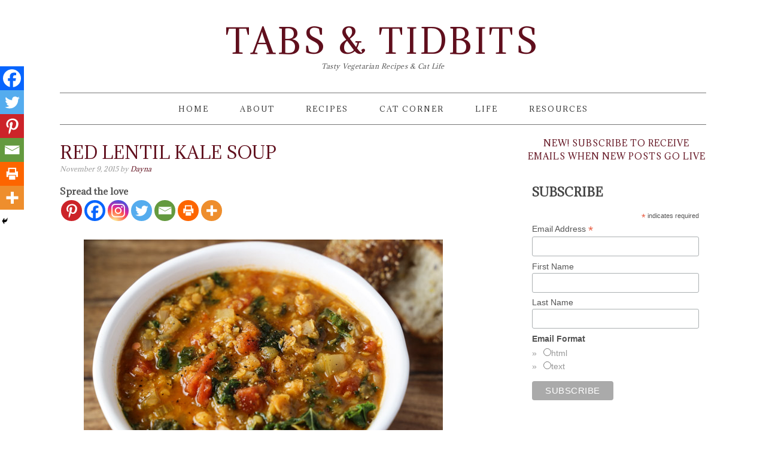

--- FILE ---
content_type: text/html; charset=UTF-8
request_url: https://tabsandtidbits.com/red-lentil-kale-soup/
body_size: 25702
content:
<!DOCTYPE html>
<html lang="en-US">
<head >
<meta charset="UTF-8" />
<meta name="viewport" content="width=device-width, initial-scale=1" />
<!-- Start GADSWPV-3.17 --><script defer type="text/javascript" src="//bcdn.grmtas.com/pub/ga_pub_4174.js"></script>
<!-- End GADSWPV-3.17 --><meta name='robots' content='index, follow, max-image-preview:large, max-snippet:-1, max-video-preview:-1' />

	<!-- This site is optimized with the Yoast SEO plugin v26.8 - https://yoast.com/product/yoast-seo-wordpress/ -->
	<title>Red Lentil Kale Soup - Tabs &amp; Tidbits</title>
	<meta name="description" content="A flavor packed vegan soup filled with red lentils, kale and delicious spices." />
	<link rel="canonical" href="https://tabsandtidbits.com/red-lentil-kale-soup/" />
	<meta property="og:locale" content="en_US" />
	<meta property="og:type" content="article" />
	<meta property="og:title" content="Red Lentil Kale Soup - Tabs &amp; Tidbits" />
	<meta property="og:description" content="A flavor packed vegan soup filled with red lentils, kale and delicious spices." />
	<meta property="og:url" content="https://tabsandtidbits.com/red-lentil-kale-soup/" />
	<meta property="og:site_name" content="Tabs &amp; Tidbits" />
	<meta property="article:publisher" content="https://www.facebook.com/tabsandtidbits" />
	<meta property="article:published_time" content="2015-11-09T11:00:11+00:00" />
	<meta property="article:modified_time" content="2018-12-07T18:56:37+00:00" />
	<meta property="og:image" content="https://tabsandtidbits.com/wp-content/uploads/2015/11/Red-Lentil-Kale-Soup-3.jpg" />
	<meta name="author" content="Dayna" />
	<meta name="twitter:card" content="summary_large_image" />
	<meta name="twitter:creator" content="@tabsandtidbits" />
	<meta name="twitter:site" content="@tabsandtidbits" />
	<meta name="twitter:label1" content="Written by" />
	<meta name="twitter:data1" content="Dayna" />
	<meta name="twitter:label2" content="Est. reading time" />
	<meta name="twitter:data2" content="2 minutes" />
	<script type="application/ld+json" class="yoast-schema-graph">{"@context":"https://schema.org","@graph":[{"@type":"Article","@id":"https://tabsandtidbits.com/red-lentil-kale-soup/#article","isPartOf":{"@id":"https://tabsandtidbits.com/red-lentil-kale-soup/"},"author":{"name":"Dayna","@id":"https://tabsandtidbits.com.dream.website/#/schema/person/017799163cda8e15ae82fc223cd55565"},"headline":"Red Lentil Kale Soup","datePublished":"2015-11-09T11:00:11+00:00","dateModified":"2018-12-07T18:56:37+00:00","wordCount":335,"image":{"@id":"https://tabsandtidbits.com/red-lentil-kale-soup/#primaryimage"},"thumbnailUrl":"https://tabsandtidbits.com/wp-content/uploads/2015/11/Red-Lentil-Kale-Soup-3.jpg","articleSection":["Soup"],"inLanguage":"en-US"},{"@type":"WebPage","@id":"https://tabsandtidbits.com/red-lentil-kale-soup/","url":"https://tabsandtidbits.com/red-lentil-kale-soup/","name":"Red Lentil Kale Soup - Tabs &amp; Tidbits","isPartOf":{"@id":"https://tabsandtidbits.com.dream.website/#website"},"primaryImageOfPage":{"@id":"https://tabsandtidbits.com/red-lentil-kale-soup/#primaryimage"},"image":{"@id":"https://tabsandtidbits.com/red-lentil-kale-soup/#primaryimage"},"thumbnailUrl":"https://tabsandtidbits.com/wp-content/uploads/2015/11/Red-Lentil-Kale-Soup-3.jpg","datePublished":"2015-11-09T11:00:11+00:00","dateModified":"2018-12-07T18:56:37+00:00","author":{"@id":"https://tabsandtidbits.com.dream.website/#/schema/person/017799163cda8e15ae82fc223cd55565"},"description":"A flavor packed vegan soup filled with red lentils, kale and delicious spices.","breadcrumb":{"@id":"https://tabsandtidbits.com/red-lentil-kale-soup/#breadcrumb"},"inLanguage":"en-US","potentialAction":[{"@type":"ReadAction","target":["https://tabsandtidbits.com/red-lentil-kale-soup/"]}]},{"@type":"ImageObject","inLanguage":"en-US","@id":"https://tabsandtidbits.com/red-lentil-kale-soup/#primaryimage","url":"https://tabsandtidbits.com/wp-content/uploads/2015/11/Red-Lentil-Kale-Soup-3.jpg","contentUrl":"https://tabsandtidbits.com/wp-content/uploads/2015/11/Red-Lentil-Kale-Soup-3.jpg","width":600,"height":423,"caption":"Red Lentil Kale Soup"},{"@type":"BreadcrumbList","@id":"https://tabsandtidbits.com/red-lentil-kale-soup/#breadcrumb","itemListElement":[{"@type":"ListItem","position":1,"name":"Home","item":"https://tabsandtidbits.com.dream.website/"},{"@type":"ListItem","position":2,"name":"Red Lentil Kale Soup"}]},{"@type":"WebSite","@id":"https://tabsandtidbits.com.dream.website/#website","url":"https://tabsandtidbits.com.dream.website/","name":"Tabs &amp; Tidbits","description":"Tasty Vegetarian Recipes &amp; Cat Life","potentialAction":[{"@type":"SearchAction","target":{"@type":"EntryPoint","urlTemplate":"https://tabsandtidbits.com.dream.website/?s={search_term_string}"},"query-input":{"@type":"PropertyValueSpecification","valueRequired":true,"valueName":"search_term_string"}}],"inLanguage":"en-US"},{"@type":"Person","@id":"https://tabsandtidbits.com.dream.website/#/schema/person/017799163cda8e15ae82fc223cd55565","name":"Dayna","image":{"@type":"ImageObject","inLanguage":"en-US","@id":"https://tabsandtidbits.com.dream.website/#/schema/person/image/","url":"https://secure.gravatar.com/avatar/a50a1251160f79bef2b8b785d1c93f39b87fa66f2225b7ee417ce2aeb95a4759?s=96&d=mm&r=g","contentUrl":"https://secure.gravatar.com/avatar/a50a1251160f79bef2b8b785d1c93f39b87fa66f2225b7ee417ce2aeb95a4759?s=96&d=mm&r=g","caption":"Dayna"},"sameAs":["https://tabsandtidbits.com"],"url":"https://tabsandtidbits.com/author/chester/"},{"@type":"Recipe","name":"Red Lentil Kale Soup","author":{"@id":"https://tabsandtidbits.com.dream.website/#/schema/person/017799163cda8e15ae82fc223cd55565"},"description":"A flavor packed vegan soup filled with red lentils, kale and delicious spices.","datePublished":"2015-11-09T06:00:11+00:00","image":["https://tabsandtidbits.com/wp-content/uploads/2015/11/Red-Lentil-Kale-Soup-3.jpg"],"recipeYield":["4","4 -6"],"prepTime":"PT15M","cookTime":"PT30M","totalTime":"PT45M","recipeIngredient":["1 t olive oil","1  sweet onion (diced)","1  large cloves garlic (minced)","3  stalks celery (diced)","1  bay leaf","1 1/4 t ground cumin","2 t chilli powder","1/2 t ground coriander","1/2 t smoked paprika","1/8 to 1/4 t cayenne pepper (or to taste)","1  14 oz can diced tomatoes, with juices","5 to 6 cups vegetable broth (plus more if needed)","1 cup uncooked red lentils (rinsed and darined)","2  large handfuls of de-stemmed and chopped kale leaves","salt and pepper to taste"],"recipeInstructions":[{"@type":"HowToStep","text":"In a large pot, heat the olive oil over medium heat. Add the onion and saute for 5 to 6 minutes, until the onion is translucent. Add the garlic and cook for 30 seconds. Add the celery and lightly season with salt. Saute for 2 to 3 minutes.","name":"In a large pot, heat the olive oil over medium heat. Add the onion and saute for 5 to 6 minutes, until the onion is translucent. Add the garlic and cook for 30 seconds. Add the celery and lightly season with salt. Saute for 2 to 3 minutes.","url":"https://tabsandtidbits.com/red-lentil-kale-soup/#wprm-recipe-7239-step-0-0"},{"@type":"HowToStep","text":"Add the bay leaf, cumin, chili powder, coriander, paprika and cayenne pepper. Stir to combine. Saute for a couple of minutes and until fragrant.","name":"Add the bay leaf, cumin, chili powder, coriander, paprika and cayenne pepper. Stir to combine. Saute for a couple of minutes and until fragrant.","url":"https://tabsandtidbits.com/red-lentil-kale-soup/#wprm-recipe-7239-step-0-1"},{"@type":"HowToStep","text":"Add the tomatoes with juices, broth and lentils. Bring the mixture to a boil, then reduce the heat to medium and simmer (uncovered) for 20 to 25 minutes. The lentils should be tender. Remove the bay leaf.","name":"Add the tomatoes with juices, broth and lentils. Bring the mixture to a boil, then reduce the heat to medium and simmer (uncovered) for 20 to 25 minutes. The lentils should be tender. Remove the bay leaf.","url":"https://tabsandtidbits.com/red-lentil-kale-soup/#wprm-recipe-7239-step-0-2"},{"@type":"HowToStep","text":"Stir in the kale and cook for few minutes until the kale is tender and wilted. Season with salt and pepper.","name":"Stir in the kale and cook for few minutes until the kale is tender and wilted. Season with salt and pepper.","url":"https://tabsandtidbits.com/red-lentil-kale-soup/#wprm-recipe-7239-step-0-3"},{"@type":"HowToStep","text":"Enjoy!","name":"Enjoy!","url":"https://tabsandtidbits.com/red-lentil-kale-soup/#wprm-recipe-7239-step-0-4"}],"recipeCategory":["Soup"],"@id":"https://tabsandtidbits.com/red-lentil-kale-soup/#recipe","isPartOf":{"@id":"https://tabsandtidbits.com/red-lentil-kale-soup/#article"},"mainEntityOfPage":"https://tabsandtidbits.com/red-lentil-kale-soup/"}]}</script>
	<!-- / Yoast SEO plugin. -->


<link rel='dns-prefetch' href='//fonts.googleapis.com' />
<link rel='dns-prefetch' href='//pro.ip-api.com' />
<link rel='dns-prefetch' href='//js.sddan.com' />
<link rel='dns-prefetch' href='//secure.adnxs.com' />
<link rel='dns-prefetch' href='//ib.adnxs.com' />
<link rel='dns-prefetch' href='//prebid.adnxs.com' />
<link rel='dns-prefetch' href='//as.casalemedia.com' />
<link rel='dns-prefetch' href='//fastlane.rubiconproject.com' />
<link rel='dns-prefetch' href='//amazon-adsystem.com' />
<link rel='dns-prefetch' href='//ads.pubmatic.com' />
<link rel='dns-prefetch' href='//ap.lijit.com' />
<link rel='dns-prefetch' href='//g2.gumgum.com' />
<link rel='dns-prefetch' href='//ps.eyeota.net' />
<link rel='dns-prefetch' href='//googlesyndication.com' />
<link rel="alternate" type="application/rss+xml" title="Tabs &amp; Tidbits &raquo; Feed" href="https://tabsandtidbits.com/feed/" />
<link rel="alternate" type="application/rss+xml" title="Tabs &amp; Tidbits &raquo; Comments Feed" href="https://tabsandtidbits.com/comments/feed/" />
<link rel="alternate" title="oEmbed (JSON)" type="application/json+oembed" href="https://tabsandtidbits.com/wp-json/oembed/1.0/embed?url=https%3A%2F%2Ftabsandtidbits.com%2Fred-lentil-kale-soup%2F" />
<link rel="alternate" title="oEmbed (XML)" type="text/xml+oembed" href="https://tabsandtidbits.com/wp-json/oembed/1.0/embed?url=https%3A%2F%2Ftabsandtidbits.com%2Fred-lentil-kale-soup%2F&#038;format=xml" />
<script>(()=>{"use strict";const e=[400,500,600,700,800,900],t=e=>`wprm-min-${e}`,n=e=>`wprm-max-${e}`,s=new Set,o="ResizeObserver"in window,r=o?new ResizeObserver((e=>{for(const t of e)c(t.target)})):null,i=.5/(window.devicePixelRatio||1);function c(s){const o=s.getBoundingClientRect().width||0;for(let r=0;r<e.length;r++){const c=e[r],a=o<=c+i;o>c+i?s.classList.add(t(c)):s.classList.remove(t(c)),a?s.classList.add(n(c)):s.classList.remove(n(c))}}function a(e){s.has(e)||(s.add(e),r&&r.observe(e),c(e))}!function(e=document){e.querySelectorAll(".wprm-recipe").forEach(a)}();if(new MutationObserver((e=>{for(const t of e)for(const e of t.addedNodes)e instanceof Element&&(e.matches?.(".wprm-recipe")&&a(e),e.querySelectorAll?.(".wprm-recipe").forEach(a))})).observe(document.documentElement,{childList:!0,subtree:!0}),!o){let e=0;addEventListener("resize",(()=>{e&&cancelAnimationFrame(e),e=requestAnimationFrame((()=>s.forEach(c)))}),{passive:!0})}})();</script>		<!-- This site uses the Google Analytics by MonsterInsights plugin v9.11.1 - Using Analytics tracking - https://www.monsterinsights.com/ -->
		<!-- Note: MonsterInsights is not currently configured on this site. The site owner needs to authenticate with Google Analytics in the MonsterInsights settings panel. -->
					<!-- No tracking code set -->
				<!-- / Google Analytics by MonsterInsights -->
		<style id='wp-img-auto-sizes-contain-inline-css' type='text/css'>
img:is([sizes=auto i],[sizes^="auto," i]){contain-intrinsic-size:3000px 1500px}
/*# sourceURL=wp-img-auto-sizes-contain-inline-css */
</style>
<link rel='stylesheet' id='foodie-pro-theme-css' href='https://tabsandtidbits.com/wp-content/themes/foodiepro/style.css?ver=2.1.3' type='text/css' media='all' />
<style id='foodie-pro-theme-inline-css' type='text/css'>
.site-title a, .site-title a:hover{color:#600f1d;}body, .site-description{color:#555555;}h1.entry-title, .entry-title a, .widgettitle, .recipes-top .widgettitle, .footer-widgets .widgettitle{color:#600f1d;}a, .entry-meta a, .post-info a, .post-meta a, .site-footer a, .entry-content a{color:#600f1d;}a:hover, .entry-meta a:hover, .post-info a:hover, .post-meta a:hover, .site-footer a:hover{color:#600f1d;}.enews-widget input[type="submit"]{background:#600f1d;}body{font-family:"Adamina","Helvetica Neue",sans-serif;}input, select, textarea, .wp-caption-text, .site-description, .entry-meta, .post-info, .post-meta{font-family:"Adamina","Helvetica Neue",sans-serif;}h1, h2, h3, h4, h5, h6, .site-title, .entry-title, .widgettitle{font-family:"Adamina","Helvetica Neue",sans-serif;}
/*# sourceURL=foodie-pro-theme-inline-css */
</style>
<style id='wp-emoji-styles-inline-css' type='text/css'>

	img.wp-smiley, img.emoji {
		display: inline !important;
		border: none !important;
		box-shadow: none !important;
		height: 1em !important;
		width: 1em !important;
		margin: 0 0.07em !important;
		vertical-align: -0.1em !important;
		background: none !important;
		padding: 0 !important;
	}
/*# sourceURL=wp-emoji-styles-inline-css */
</style>
<style id='wp-block-library-inline-css' type='text/css'>
:root{--wp-block-synced-color:#7a00df;--wp-block-synced-color--rgb:122,0,223;--wp-bound-block-color:var(--wp-block-synced-color);--wp-editor-canvas-background:#ddd;--wp-admin-theme-color:#007cba;--wp-admin-theme-color--rgb:0,124,186;--wp-admin-theme-color-darker-10:#006ba1;--wp-admin-theme-color-darker-10--rgb:0,107,160.5;--wp-admin-theme-color-darker-20:#005a87;--wp-admin-theme-color-darker-20--rgb:0,90,135;--wp-admin-border-width-focus:2px}@media (min-resolution:192dpi){:root{--wp-admin-border-width-focus:1.5px}}.wp-element-button{cursor:pointer}:root .has-very-light-gray-background-color{background-color:#eee}:root .has-very-dark-gray-background-color{background-color:#313131}:root .has-very-light-gray-color{color:#eee}:root .has-very-dark-gray-color{color:#313131}:root .has-vivid-green-cyan-to-vivid-cyan-blue-gradient-background{background:linear-gradient(135deg,#00d084,#0693e3)}:root .has-purple-crush-gradient-background{background:linear-gradient(135deg,#34e2e4,#4721fb 50%,#ab1dfe)}:root .has-hazy-dawn-gradient-background{background:linear-gradient(135deg,#faaca8,#dad0ec)}:root .has-subdued-olive-gradient-background{background:linear-gradient(135deg,#fafae1,#67a671)}:root .has-atomic-cream-gradient-background{background:linear-gradient(135deg,#fdd79a,#004a59)}:root .has-nightshade-gradient-background{background:linear-gradient(135deg,#330968,#31cdcf)}:root .has-midnight-gradient-background{background:linear-gradient(135deg,#020381,#2874fc)}:root{--wp--preset--font-size--normal:16px;--wp--preset--font-size--huge:42px}.has-regular-font-size{font-size:1em}.has-larger-font-size{font-size:2.625em}.has-normal-font-size{font-size:var(--wp--preset--font-size--normal)}.has-huge-font-size{font-size:var(--wp--preset--font-size--huge)}.has-text-align-center{text-align:center}.has-text-align-left{text-align:left}.has-text-align-right{text-align:right}.has-fit-text{white-space:nowrap!important}#end-resizable-editor-section{display:none}.aligncenter{clear:both}.items-justified-left{justify-content:flex-start}.items-justified-center{justify-content:center}.items-justified-right{justify-content:flex-end}.items-justified-space-between{justify-content:space-between}.screen-reader-text{border:0;clip-path:inset(50%);height:1px;margin:-1px;overflow:hidden;padding:0;position:absolute;width:1px;word-wrap:normal!important}.screen-reader-text:focus{background-color:#ddd;clip-path:none;color:#444;display:block;font-size:1em;height:auto;left:5px;line-height:normal;padding:15px 23px 14px;text-decoration:none;top:5px;width:auto;z-index:100000}html :where(.has-border-color){border-style:solid}html :where([style*=border-top-color]){border-top-style:solid}html :where([style*=border-right-color]){border-right-style:solid}html :where([style*=border-bottom-color]){border-bottom-style:solid}html :where([style*=border-left-color]){border-left-style:solid}html :where([style*=border-width]){border-style:solid}html :where([style*=border-top-width]){border-top-style:solid}html :where([style*=border-right-width]){border-right-style:solid}html :where([style*=border-bottom-width]){border-bottom-style:solid}html :where([style*=border-left-width]){border-left-style:solid}html :where(img[class*=wp-image-]){height:auto;max-width:100%}:where(figure){margin:0 0 1em}html :where(.is-position-sticky){--wp-admin--admin-bar--position-offset:var(--wp-admin--admin-bar--height,0px)}@media screen and (max-width:600px){html :where(.is-position-sticky){--wp-admin--admin-bar--position-offset:0px}}

/*# sourceURL=wp-block-library-inline-css */
</style><style id='global-styles-inline-css' type='text/css'>
:root{--wp--preset--aspect-ratio--square: 1;--wp--preset--aspect-ratio--4-3: 4/3;--wp--preset--aspect-ratio--3-4: 3/4;--wp--preset--aspect-ratio--3-2: 3/2;--wp--preset--aspect-ratio--2-3: 2/3;--wp--preset--aspect-ratio--16-9: 16/9;--wp--preset--aspect-ratio--9-16: 9/16;--wp--preset--color--black: #000000;--wp--preset--color--cyan-bluish-gray: #abb8c3;--wp--preset--color--white: #ffffff;--wp--preset--color--pale-pink: #f78da7;--wp--preset--color--vivid-red: #cf2e2e;--wp--preset--color--luminous-vivid-orange: #ff6900;--wp--preset--color--luminous-vivid-amber: #fcb900;--wp--preset--color--light-green-cyan: #7bdcb5;--wp--preset--color--vivid-green-cyan: #00d084;--wp--preset--color--pale-cyan-blue: #8ed1fc;--wp--preset--color--vivid-cyan-blue: #0693e3;--wp--preset--color--vivid-purple: #9b51e0;--wp--preset--gradient--vivid-cyan-blue-to-vivid-purple: linear-gradient(135deg,rgb(6,147,227) 0%,rgb(155,81,224) 100%);--wp--preset--gradient--light-green-cyan-to-vivid-green-cyan: linear-gradient(135deg,rgb(122,220,180) 0%,rgb(0,208,130) 100%);--wp--preset--gradient--luminous-vivid-amber-to-luminous-vivid-orange: linear-gradient(135deg,rgb(252,185,0) 0%,rgb(255,105,0) 100%);--wp--preset--gradient--luminous-vivid-orange-to-vivid-red: linear-gradient(135deg,rgb(255,105,0) 0%,rgb(207,46,46) 100%);--wp--preset--gradient--very-light-gray-to-cyan-bluish-gray: linear-gradient(135deg,rgb(238,238,238) 0%,rgb(169,184,195) 100%);--wp--preset--gradient--cool-to-warm-spectrum: linear-gradient(135deg,rgb(74,234,220) 0%,rgb(151,120,209) 20%,rgb(207,42,186) 40%,rgb(238,44,130) 60%,rgb(251,105,98) 80%,rgb(254,248,76) 100%);--wp--preset--gradient--blush-light-purple: linear-gradient(135deg,rgb(255,206,236) 0%,rgb(152,150,240) 100%);--wp--preset--gradient--blush-bordeaux: linear-gradient(135deg,rgb(254,205,165) 0%,rgb(254,45,45) 50%,rgb(107,0,62) 100%);--wp--preset--gradient--luminous-dusk: linear-gradient(135deg,rgb(255,203,112) 0%,rgb(199,81,192) 50%,rgb(65,88,208) 100%);--wp--preset--gradient--pale-ocean: linear-gradient(135deg,rgb(255,245,203) 0%,rgb(182,227,212) 50%,rgb(51,167,181) 100%);--wp--preset--gradient--electric-grass: linear-gradient(135deg,rgb(202,248,128) 0%,rgb(113,206,126) 100%);--wp--preset--gradient--midnight: linear-gradient(135deg,rgb(2,3,129) 0%,rgb(40,116,252) 100%);--wp--preset--font-size--small: 13px;--wp--preset--font-size--medium: 20px;--wp--preset--font-size--large: 36px;--wp--preset--font-size--x-large: 42px;--wp--preset--spacing--20: 0.44rem;--wp--preset--spacing--30: 0.67rem;--wp--preset--spacing--40: 1rem;--wp--preset--spacing--50: 1.5rem;--wp--preset--spacing--60: 2.25rem;--wp--preset--spacing--70: 3.38rem;--wp--preset--spacing--80: 5.06rem;--wp--preset--shadow--natural: 6px 6px 9px rgba(0, 0, 0, 0.2);--wp--preset--shadow--deep: 12px 12px 50px rgba(0, 0, 0, 0.4);--wp--preset--shadow--sharp: 6px 6px 0px rgba(0, 0, 0, 0.2);--wp--preset--shadow--outlined: 6px 6px 0px -3px rgb(255, 255, 255), 6px 6px rgb(0, 0, 0);--wp--preset--shadow--crisp: 6px 6px 0px rgb(0, 0, 0);}:where(.is-layout-flex){gap: 0.5em;}:where(.is-layout-grid){gap: 0.5em;}body .is-layout-flex{display: flex;}.is-layout-flex{flex-wrap: wrap;align-items: center;}.is-layout-flex > :is(*, div){margin: 0;}body .is-layout-grid{display: grid;}.is-layout-grid > :is(*, div){margin: 0;}:where(.wp-block-columns.is-layout-flex){gap: 2em;}:where(.wp-block-columns.is-layout-grid){gap: 2em;}:where(.wp-block-post-template.is-layout-flex){gap: 1.25em;}:where(.wp-block-post-template.is-layout-grid){gap: 1.25em;}.has-black-color{color: var(--wp--preset--color--black) !important;}.has-cyan-bluish-gray-color{color: var(--wp--preset--color--cyan-bluish-gray) !important;}.has-white-color{color: var(--wp--preset--color--white) !important;}.has-pale-pink-color{color: var(--wp--preset--color--pale-pink) !important;}.has-vivid-red-color{color: var(--wp--preset--color--vivid-red) !important;}.has-luminous-vivid-orange-color{color: var(--wp--preset--color--luminous-vivid-orange) !important;}.has-luminous-vivid-amber-color{color: var(--wp--preset--color--luminous-vivid-amber) !important;}.has-light-green-cyan-color{color: var(--wp--preset--color--light-green-cyan) !important;}.has-vivid-green-cyan-color{color: var(--wp--preset--color--vivid-green-cyan) !important;}.has-pale-cyan-blue-color{color: var(--wp--preset--color--pale-cyan-blue) !important;}.has-vivid-cyan-blue-color{color: var(--wp--preset--color--vivid-cyan-blue) !important;}.has-vivid-purple-color{color: var(--wp--preset--color--vivid-purple) !important;}.has-black-background-color{background-color: var(--wp--preset--color--black) !important;}.has-cyan-bluish-gray-background-color{background-color: var(--wp--preset--color--cyan-bluish-gray) !important;}.has-white-background-color{background-color: var(--wp--preset--color--white) !important;}.has-pale-pink-background-color{background-color: var(--wp--preset--color--pale-pink) !important;}.has-vivid-red-background-color{background-color: var(--wp--preset--color--vivid-red) !important;}.has-luminous-vivid-orange-background-color{background-color: var(--wp--preset--color--luminous-vivid-orange) !important;}.has-luminous-vivid-amber-background-color{background-color: var(--wp--preset--color--luminous-vivid-amber) !important;}.has-light-green-cyan-background-color{background-color: var(--wp--preset--color--light-green-cyan) !important;}.has-vivid-green-cyan-background-color{background-color: var(--wp--preset--color--vivid-green-cyan) !important;}.has-pale-cyan-blue-background-color{background-color: var(--wp--preset--color--pale-cyan-blue) !important;}.has-vivid-cyan-blue-background-color{background-color: var(--wp--preset--color--vivid-cyan-blue) !important;}.has-vivid-purple-background-color{background-color: var(--wp--preset--color--vivid-purple) !important;}.has-black-border-color{border-color: var(--wp--preset--color--black) !important;}.has-cyan-bluish-gray-border-color{border-color: var(--wp--preset--color--cyan-bluish-gray) !important;}.has-white-border-color{border-color: var(--wp--preset--color--white) !important;}.has-pale-pink-border-color{border-color: var(--wp--preset--color--pale-pink) !important;}.has-vivid-red-border-color{border-color: var(--wp--preset--color--vivid-red) !important;}.has-luminous-vivid-orange-border-color{border-color: var(--wp--preset--color--luminous-vivid-orange) !important;}.has-luminous-vivid-amber-border-color{border-color: var(--wp--preset--color--luminous-vivid-amber) !important;}.has-light-green-cyan-border-color{border-color: var(--wp--preset--color--light-green-cyan) !important;}.has-vivid-green-cyan-border-color{border-color: var(--wp--preset--color--vivid-green-cyan) !important;}.has-pale-cyan-blue-border-color{border-color: var(--wp--preset--color--pale-cyan-blue) !important;}.has-vivid-cyan-blue-border-color{border-color: var(--wp--preset--color--vivid-cyan-blue) !important;}.has-vivid-purple-border-color{border-color: var(--wp--preset--color--vivid-purple) !important;}.has-vivid-cyan-blue-to-vivid-purple-gradient-background{background: var(--wp--preset--gradient--vivid-cyan-blue-to-vivid-purple) !important;}.has-light-green-cyan-to-vivid-green-cyan-gradient-background{background: var(--wp--preset--gradient--light-green-cyan-to-vivid-green-cyan) !important;}.has-luminous-vivid-amber-to-luminous-vivid-orange-gradient-background{background: var(--wp--preset--gradient--luminous-vivid-amber-to-luminous-vivid-orange) !important;}.has-luminous-vivid-orange-to-vivid-red-gradient-background{background: var(--wp--preset--gradient--luminous-vivid-orange-to-vivid-red) !important;}.has-very-light-gray-to-cyan-bluish-gray-gradient-background{background: var(--wp--preset--gradient--very-light-gray-to-cyan-bluish-gray) !important;}.has-cool-to-warm-spectrum-gradient-background{background: var(--wp--preset--gradient--cool-to-warm-spectrum) !important;}.has-blush-light-purple-gradient-background{background: var(--wp--preset--gradient--blush-light-purple) !important;}.has-blush-bordeaux-gradient-background{background: var(--wp--preset--gradient--blush-bordeaux) !important;}.has-luminous-dusk-gradient-background{background: var(--wp--preset--gradient--luminous-dusk) !important;}.has-pale-ocean-gradient-background{background: var(--wp--preset--gradient--pale-ocean) !important;}.has-electric-grass-gradient-background{background: var(--wp--preset--gradient--electric-grass) !important;}.has-midnight-gradient-background{background: var(--wp--preset--gradient--midnight) !important;}.has-small-font-size{font-size: var(--wp--preset--font-size--small) !important;}.has-medium-font-size{font-size: var(--wp--preset--font-size--medium) !important;}.has-large-font-size{font-size: var(--wp--preset--font-size--large) !important;}.has-x-large-font-size{font-size: var(--wp--preset--font-size--x-large) !important;}
/*# sourceURL=global-styles-inline-css */
</style>

<style id='classic-theme-styles-inline-css' type='text/css'>
/*! This file is auto-generated */
.wp-block-button__link{color:#fff;background-color:#32373c;border-radius:9999px;box-shadow:none;text-decoration:none;padding:calc(.667em + 2px) calc(1.333em + 2px);font-size:1.125em}.wp-block-file__button{background:#32373c;color:#fff;text-decoration:none}
/*# sourceURL=/wp-includes/css/classic-themes.min.css */
</style>
<link rel='stylesheet' id='wprm-public-css' href='https://tabsandtidbits.com/wp-content/plugins/wp-recipe-maker/dist/public-modern.css?ver=10.3.2' type='text/css' media='all' />
<link rel='stylesheet' id='social-icons-general-css' href='//tabsandtidbits.com/wp-content/plugins/social-icons/assets/css/social-icons.css?ver=1.7.4' type='text/css' media='all' />
<link rel='stylesheet' id='google-fonts-css' href='//fonts.googleapis.com/css?family=Adamina%3Aregular%26subset%3Dlatin%2C&#038;ver=2.1.3' type='text/css' media='all' />
<link rel='stylesheet' id='heateor_sss_frontend_css-css' href='https://tabsandtidbits.com/wp-content/plugins/sassy-social-share/public/css/sassy-social-share-public.css?ver=3.3.79' type='text/css' media='all' />
<style id='heateor_sss_frontend_css-inline-css' type='text/css'>
.heateor_sss_button_instagram span.heateor_sss_svg,a.heateor_sss_instagram span.heateor_sss_svg{background:radial-gradient(circle at 30% 107%,#fdf497 0,#fdf497 5%,#fd5949 45%,#d6249f 60%,#285aeb 90%)}.heateor_sss_horizontal_sharing .heateor_sss_svg,.heateor_sss_standard_follow_icons_container .heateor_sss_svg{color:#fff;border-width:0px;border-style:solid;border-color:transparent}.heateor_sss_horizontal_sharing .heateorSssTCBackground{color:#666}.heateor_sss_horizontal_sharing span.heateor_sss_svg:hover,.heateor_sss_standard_follow_icons_container span.heateor_sss_svg:hover{border-color:transparent;}.heateor_sss_vertical_sharing span.heateor_sss_svg,.heateor_sss_floating_follow_icons_container span.heateor_sss_svg{color:#fff;border-width:0px;border-style:solid;border-color:transparent;}.heateor_sss_vertical_sharing .heateorSssTCBackground{color:#666;}.heateor_sss_vertical_sharing span.heateor_sss_svg:hover,.heateor_sss_floating_follow_icons_container span.heateor_sss_svg:hover{border-color:transparent;}@media screen and (max-width:783px) {.heateor_sss_vertical_sharing{display:none!important}}div.heateor_sss_mobile_footer{display:none;}@media screen and (max-width:783px){div.heateor_sss_bottom_sharing .heateorSssTCBackground{background-color:white}div.heateor_sss_bottom_sharing{width:100%!important;left:0!important;}div.heateor_sss_bottom_sharing a{width:16.666666666667% !important;}div.heateor_sss_bottom_sharing .heateor_sss_svg{width: 100% !important;}div.heateor_sss_bottom_sharing div.heateorSssTotalShareCount{font-size:1em!important;line-height:28px!important}div.heateor_sss_bottom_sharing div.heateorSssTotalShareText{font-size:.7em!important;line-height:0px!important}div.heateor_sss_mobile_footer{display:block;height:40px;}.heateor_sss_bottom_sharing{padding:0!important;display:block!important;width:auto!important;bottom:-2px!important;top: auto!important;}.heateor_sss_bottom_sharing .heateor_sss_square_count{line-height:inherit;}.heateor_sss_bottom_sharing .heateorSssSharingArrow{display:none;}.heateor_sss_bottom_sharing .heateorSssTCBackground{margin-right:1.1em!important}}
/*# sourceURL=heateor_sss_frontend_css-inline-css */
</style>
<script type="text/javascript" src="https://tabsandtidbits.com/wp-content/plugins/related-posts-thumbnails/assets/js/front.min.js?ver=4.3.1" id="rpt_front_style-js"></script>
<script type="text/javascript" src="https://tabsandtidbits.com/wp-includes/js/jquery/jquery.min.js?ver=3.7.1" id="jquery-core-js"></script>
<script type="text/javascript" src="https://tabsandtidbits.com/wp-includes/js/jquery/jquery-migrate.min.js?ver=3.4.1" id="jquery-migrate-js"></script>
<script type="text/javascript" src="https://tabsandtidbits.com/wp-content/plugins/related-posts-thumbnails/assets/js/lazy-load.js?ver=4.3.1" id="rpt-lazy-load-js"></script>
<script type="text/javascript" src="https://tabsandtidbits.com/wp-content/plugins/wp-google-analytics/wp-google-analytics.js?ver=0.0.3" id="wp-google-analytics-js"></script>
<link rel="https://api.w.org/" href="https://tabsandtidbits.com/wp-json/" /><link rel="alternate" title="JSON" type="application/json" href="https://tabsandtidbits.com/wp-json/wp/v2/posts/1363" /><link rel="EditURI" type="application/rsd+xml" title="RSD" href="https://tabsandtidbits.com/xmlrpc.php?rsd" />
<meta name="generator" content="WordPress 6.9" />
<link rel='shortlink' href='https://tabsandtidbits.com/?p=1363' />
<meta name="gads" content="3.17" />        <style>
            #related_posts_thumbnails li {
                border-right: 1px solid #DDDDDD;
                background-color: #FFFFFF            }

            #related_posts_thumbnails li:hover {
                background-color: #EEEEEF;
            }

            .relpost_content {
                font-size: 12px;
                color: #333333;
            }

            .relpost-block-single {
                background-color: #FFFFFF;
                border-right: 1px solid #DDDDDD;
                border-left: 1px solid #DDDDDD;
                margin-right: -1px;
            }

            .relpost-block-single:hover {
                background-color: #EEEEEF;
            }
        </style>

        <style type="text/css"> .tippy-box[data-theme~="wprm"] { background-color: #333333; color: #FFFFFF; } .tippy-box[data-theme~="wprm"][data-placement^="top"] > .tippy-arrow::before { border-top-color: #333333; } .tippy-box[data-theme~="wprm"][data-placement^="bottom"] > .tippy-arrow::before { border-bottom-color: #333333; } .tippy-box[data-theme~="wprm"][data-placement^="left"] > .tippy-arrow::before { border-left-color: #333333; } .tippy-box[data-theme~="wprm"][data-placement^="right"] > .tippy-arrow::before { border-right-color: #333333; } .tippy-box[data-theme~="wprm"] a { color: #FFFFFF; } .wprm-comment-rating svg { width: 18px !important; height: 18px !important; } img.wprm-comment-rating { width: 90px !important; height: 18px !important; } body { --comment-rating-star-color: #343434; } body { --wprm-popup-font-size: 16px; } body { --wprm-popup-background: #ffffff; } body { --wprm-popup-title: #000000; } body { --wprm-popup-content: #444444; } body { --wprm-popup-button-background: #444444; } body { --wprm-popup-button-text: #ffffff; } body { --wprm-popup-accent: #747B2D; }</style><style type="text/css">.wprm-glossary-term {color: #5A822B;text-decoration: underline;cursor: help;}</style><link rel="icon" href="https://tabsandtidbits.com/wp-content/themes/foodiepro/images/favicon.ico" />
<link rel="pingback" href="https://tabsandtidbits.com/xmlrpc.php" />

<!-- All in one Favicon 4.8 --><link rel='stylesheet' id='wprmp-public-css' href='https://tabsandtidbits.com/wp-content/plugins/wp-recipe-maker-premium/dist/public-pro.css?ver=7.4.0' type='text/css' media='all' />
</head>
<body class="wp-singular post-template-default single single-post postid-1363 single-format-standard wp-theme-genesis wp-child-theme-foodiepro custom-header header-full-width content-sidebar genesis-breadcrumbs-hidden genesis-footer-widgets-visible foodie-pro">
<!-- Start GADSWPV-3.17 --><center><div id="ga_6043278"> </div></center><!-- End GADSWPV-3.17 --><div class="site-container"><header class="site-header"><div class="wrap"><div class="title-area"><p class="site-title"><a href="https://tabsandtidbits.com/">Tabs &amp; Tidbits</a></p><p class="site-description">Tasty Vegetarian Recipes &amp; Cat Life</p></div></div></header><nav class="nav-primary" aria-label="Main"><div class="wrap"><ul id="menu-main-navigation" class="menu genesis-nav-menu menu-primary"><li id="menu-item-60" class="menu-item menu-item-type-custom menu-item-object-custom menu-item-home menu-item-60"><a href="https://tabsandtidbits.com"><span >Home</span></a></li>
<li id="menu-item-59" class="menu-item menu-item-type-post_type menu-item-object-page menu-item-has-children menu-item-59"><a href="https://tabsandtidbits.com/about-me/"><span >About</span></a>
<ul class="sub-menu">
	<li id="menu-item-120" class="menu-item menu-item-type-post_type menu-item-object-page menu-item-120"><a href="https://tabsandtidbits.com/about-me/about-me/"><span >About Me</span></a></li>
	<li id="menu-item-97" class="menu-item menu-item-type-post_type menu-item-object-page menu-item-97"><a href="https://tabsandtidbits.com/about-me/about-cooper/"><span >About Cooper</span></a></li>
	<li id="menu-item-735" class="menu-item menu-item-type-post_type menu-item-object-page menu-item-has-children menu-item-735"><a href="https://tabsandtidbits.com/about-me/faq/"><span >FAQ</span></a>
	<ul class="sub-menu">
		<li id="menu-item-736" class="menu-item menu-item-type-post_type menu-item-object-page menu-item-privacy-policy menu-item-736"><a rel="privacy-policy" href="https://tabsandtidbits.com/about-me/faq/privacy-policy-and-disclosure/"><span >Privacy Policy and Disclosure</span></a></li>
	</ul>
</li>
	<li id="menu-item-734" class="menu-item menu-item-type-post_type menu-item-object-page menu-item-734"><a href="https://tabsandtidbits.com/about-me/contact/"><span >Contact</span></a></li>
</ul>
</li>
<li id="menu-item-58" class="menu-item menu-item-type-post_type menu-item-object-page menu-item-has-children menu-item-58"><a href="https://tabsandtidbits.com/recipes/"><span >Recipes</span></a>
<ul class="sub-menu">
	<li id="menu-item-98" class="menu-item menu-item-type-taxonomy menu-item-object-category menu-item-98"><a href="https://tabsandtidbits.com/category/appetizers/"><span >Appetizers</span></a></li>
	<li id="menu-item-99" class="menu-item menu-item-type-taxonomy menu-item-object-category menu-item-99"><a href="https://tabsandtidbits.com/category/beverages/"><span >Beverages</span></a></li>
	<li id="menu-item-61" class="menu-item menu-item-type-taxonomy menu-item-object-category menu-item-61"><a href="https://tabsandtidbits.com/category/bread/"><span >Bread</span></a></li>
	<li id="menu-item-62" class="menu-item menu-item-type-taxonomy menu-item-object-category menu-item-62"><a href="https://tabsandtidbits.com/category/breakfast/"><span >Breakfast</span></a></li>
	<li id="menu-item-102" class="menu-item menu-item-type-taxonomy menu-item-object-category menu-item-102"><a href="https://tabsandtidbits.com/category/dessert/"><span >Dessert</span></a></li>
	<li id="menu-item-103" class="menu-item menu-item-type-taxonomy menu-item-object-category menu-item-103"><a href="https://tabsandtidbits.com/category/dinner/"><span >Dinner</span></a></li>
	<li id="menu-item-748" class="menu-item menu-item-type-taxonomy menu-item-object-category menu-item-748"><a href="https://tabsandtidbits.com/category/healthy/"><span >Healthy</span></a></li>
	<li id="menu-item-64" class="menu-item menu-item-type-taxonomy menu-item-object-category menu-item-64"><a href="https://tabsandtidbits.com/category/lunch/"><span >Lunch</span></a></li>
	<li id="menu-item-63" class="menu-item menu-item-type-taxonomy menu-item-object-category menu-item-63"><a href="https://tabsandtidbits.com/category/main-dishes/"><span >Main Dishes</span></a></li>
	<li id="menu-item-107" class="menu-item menu-item-type-taxonomy menu-item-object-category menu-item-107"><a href="https://tabsandtidbits.com/category/salads/"><span >Salads</span></a></li>
	<li id="menu-item-3052" class="menu-item menu-item-type-taxonomy menu-item-object-category menu-item-3052"><a href="https://tabsandtidbits.com/category/seasonings-and-condiments/"><span >Seasonings and Condiments</span></a></li>
	<li id="menu-item-65" class="menu-item menu-item-type-taxonomy menu-item-object-category menu-item-65"><a href="https://tabsandtidbits.com/category/side-dishes/"><span >Side Dishes</span></a></li>
	<li id="menu-item-66" class="menu-item menu-item-type-taxonomy menu-item-object-category menu-item-66"><a href="https://tabsandtidbits.com/category/slow-cooker/"><span >Slow Cooker</span></a></li>
	<li id="menu-item-110" class="menu-item menu-item-type-taxonomy menu-item-object-category menu-item-110"><a href="https://tabsandtidbits.com/category/snacks/"><span >Snacks</span></a></li>
	<li id="menu-item-67" class="menu-item menu-item-type-taxonomy menu-item-object-category current-post-ancestor current-menu-parent current-post-parent menu-item-67"><a href="https://tabsandtidbits.com/category/soup/"><span >Soup</span></a></li>
	<li id="menu-item-68" class="menu-item menu-item-type-taxonomy menu-item-object-category menu-item-68"><a href="https://tabsandtidbits.com/category/sweets/"><span >Sweets</span></a></li>
</ul>
</li>
<li id="menu-item-94" class="menu-item menu-item-type-post_type menu-item-object-page menu-item-has-children menu-item-94"><a href="https://tabsandtidbits.com/cat-corner/"><span >Cat Corner</span></a>
<ul class="sub-menu">
	<li id="menu-item-745" class="menu-item menu-item-type-taxonomy menu-item-object-category menu-item-745"><a href="https://tabsandtidbits.com/category/cooper/"><span >Cooper</span></a></li>
	<li id="menu-item-746" class="menu-item menu-item-type-taxonomy menu-item-object-category menu-item-746"><a href="https://tabsandtidbits.com/category/tabby-tuesday/"><span >Tabby Tuesday</span></a></li>
</ul>
</li>
<li id="menu-item-92" class="menu-item menu-item-type-post_type menu-item-object-page menu-item-has-children menu-item-92"><a href="https://tabsandtidbits.com/life/"><span >Life</span></a>
<ul class="sub-menu">
	<li id="menu-item-747" class="menu-item menu-item-type-taxonomy menu-item-object-category menu-item-747"><a href="https://tabsandtidbits.com/category/life/home-and-garden/"><span >Home and Garden</span></a></li>
</ul>
</li>
<li id="menu-item-123" class="menu-item menu-item-type-post_type menu-item-object-page menu-item-123"><a href="https://tabsandtidbits.com/resources/"><span >Resources</span></a></li>
</ul></div></nav><div class="site-inner"><div class="content-sidebar-wrap"><main class="content"><article class="post-1363 post type-post status-publish format-standard category-soup entry" aria-label="Red Lentil Kale Soup"><header class="entry-header"><h1 class="entry-title">Red Lentil Kale Soup</h1>
<p class="entry-meta"><time class="entry-time">November 9, 2015</time> by <span class="entry-author"><a href="https://tabsandtidbits.com/author/chester/" class="entry-author-link" rel="author"><span class="entry-author-name">Dayna</span></a></span>  </p></header><div class="entry-content"><div class='heateorSssClear'></div><div  class='heateor_sss_sharing_container heateor_sss_horizontal_sharing' data-heateor-sss-href='https://tabsandtidbits.com/red-lentil-kale-soup/'><div class='heateor_sss_sharing_title' style="font-weight:bold" >Spread the love</div><div class="heateor_sss_sharing_ul"><a aria-label="Pinterest" class="heateor_sss_button_pinterest" href="https://tabsandtidbits.com/red-lentil-kale-soup/" onclick="event.preventDefault();javascript:void( (function() {var e=document.createElement('script' );e.setAttribute('type','text/javascript' );e.setAttribute('charset','UTF-8' );e.setAttribute('src','//assets.pinterest.com/js/pinmarklet.js?r='+Math.random()*99999999);document.body.appendChild(e)})());" title="Pinterest" rel="noopener" style="font-size:32px!important;box-shadow:none;display:inline-block;vertical-align:middle"><span class="heateor_sss_svg heateor_sss_s__default heateor_sss_s_pinterest" style="background-color:#cc2329;width:35px;height:35px;border-radius:999px;display:inline-block;opacity:1;float:left;font-size:32px;box-shadow:none;display:inline-block;font-size:16px;padding:0 4px;vertical-align:middle;background-repeat:repeat;overflow:hidden;padding:0;cursor:pointer;box-sizing:content-box"><svg style="display:block;border-radius:999px;" focusable="false" aria-hidden="true" xmlns="http://www.w3.org/2000/svg" width="100%" height="100%" viewBox="-2 -2 35 35"><path fill="#fff" d="M16.539 4.5c-6.277 0-9.442 4.5-9.442 8.253 0 2.272.86 4.293 2.705 5.046.303.125.574.005.662-.33.061-.231.205-.816.27-1.06.088-.331.053-.447-.191-.736-.532-.627-.873-1.439-.873-2.591 0-3.338 2.498-6.327 6.505-6.327 3.548 0 5.497 2.168 5.497 5.062 0 3.81-1.686 7.025-4.188 7.025-1.382 0-2.416-1.142-2.085-2.545.397-1.674 1.166-3.48 1.166-4.689 0-1.081-.581-1.983-1.782-1.983-1.413 0-2.548 1.462-2.548 3.419 0 1.247.421 2.091.421 2.091l-1.699 7.199c-.505 2.137-.076 4.755-.039 5.019.021.158.223.196.314.077.13-.17 1.813-2.247 2.384-4.324.162-.587.929-3.631.929-3.631.46.876 1.801 1.646 3.227 1.646 4.247 0 7.128-3.871 7.128-9.053.003-3.918-3.317-7.568-8.361-7.568z"/></svg></span></a><a aria-label="Facebook" class="heateor_sss_facebook" href="https://www.facebook.com/sharer/sharer.php?u=https%3A%2F%2Ftabsandtidbits.com%2Fred-lentil-kale-soup%2F" title="Facebook" rel="nofollow noopener" target="_blank" style="font-size:32px!important;box-shadow:none;display:inline-block;vertical-align:middle"><span class="heateor_sss_svg" style="background-color:#0765FE;width:35px;height:35px;border-radius:999px;display:inline-block;opacity:1;float:left;font-size:32px;box-shadow:none;display:inline-block;font-size:16px;padding:0 4px;vertical-align:middle;background-repeat:repeat;overflow:hidden;padding:0;cursor:pointer;box-sizing:content-box"><svg style="display:block;border-radius:999px;" focusable="false" aria-hidden="true" xmlns="http://www.w3.org/2000/svg" width="100%" height="100%" viewBox="0 0 32 32"><path fill="#fff" d="M28 16c0-6.627-5.373-12-12-12S4 9.373 4 16c0 5.628 3.875 10.35 9.101 11.647v-7.98h-2.474V16H13.1v-1.58c0-4.085 1.849-5.978 5.859-5.978.76 0 2.072.15 2.608.298v3.325c-.283-.03-.775-.045-1.386-.045-1.967 0-2.728.745-2.728 2.683V16h3.92l-.673 3.667h-3.247v8.245C23.395 27.195 28 22.135 28 16Z"></path></svg></span></a><a aria-label="Instagram" class="heateor_sss_button_instagram" href="https://www.instagram.com/@tabsandtidbits" title="Instagram" rel="nofollow noopener" target="_blank" style="font-size:32px!important;box-shadow:none;display:inline-block;vertical-align:middle"><span class="heateor_sss_svg" style="background-color:#53beee;width:35px;height:35px;border-radius:999px;display:inline-block;opacity:1;float:left;font-size:32px;box-shadow:none;display:inline-block;font-size:16px;padding:0 4px;vertical-align:middle;background-repeat:repeat;overflow:hidden;padding:0;cursor:pointer;box-sizing:content-box"><svg style="display:block;border-radius:999px;" version="1.1" viewBox="-10 -10 148 148" width="100%" height="100%" xml:space="preserve" xmlns="http://www.w3.org/2000/svg" xmlns:xlink="http://www.w3.org/1999/xlink"><g><g><path d="M86,112H42c-14.336,0-26-11.663-26-26V42c0-14.337,11.664-26,26-26h44c14.337,0,26,11.663,26,26v44 C112,100.337,100.337,112,86,112z M42,24c-9.925,0-18,8.074-18,18v44c0,9.925,8.075,18,18,18h44c9.926,0,18-8.075,18-18V42 c0-9.926-8.074-18-18-18H42z" fill="#fff"></path></g><g><path d="M64,88c-13.234,0-24-10.767-24-24c0-13.234,10.766-24,24-24s24,10.766,24,24C88,77.233,77.234,88,64,88z M64,48c-8.822,0-16,7.178-16,16s7.178,16,16,16c8.822,0,16-7.178,16-16S72.822,48,64,48z" fill="#fff"></path></g><g><circle cx="89.5" cy="38.5" fill="#fff" r="5.5"></circle></g></g></svg></span></a><a aria-label="Twitter" class="heateor_sss_button_twitter" href="https://twitter.com/intent/tweet?via=tabsandtidbits&text=Red%20Lentil%20Kale%20Soup&url=https%3A%2F%2Ftabsandtidbits.com%2Fred-lentil-kale-soup%2F" title="Twitter" rel="nofollow noopener" target="_blank" style="font-size:32px!important;box-shadow:none;display:inline-block;vertical-align:middle"><span class="heateor_sss_svg heateor_sss_s__default heateor_sss_s_twitter" style="background-color:#55acee;width:35px;height:35px;border-radius:999px;display:inline-block;opacity:1;float:left;font-size:32px;box-shadow:none;display:inline-block;font-size:16px;padding:0 4px;vertical-align:middle;background-repeat:repeat;overflow:hidden;padding:0;cursor:pointer;box-sizing:content-box"><svg style="display:block;border-radius:999px;" focusable="false" aria-hidden="true" xmlns="http://www.w3.org/2000/svg" width="100%" height="100%" viewBox="-4 -4 39 39"><path d="M28 8.557a9.913 9.913 0 0 1-2.828.775 4.93 4.93 0 0 0 2.166-2.725 9.738 9.738 0 0 1-3.13 1.194 4.92 4.92 0 0 0-3.593-1.55 4.924 4.924 0 0 0-4.794 6.049c-4.09-.21-7.72-2.17-10.15-5.15a4.942 4.942 0 0 0-.665 2.477c0 1.71.87 3.214 2.19 4.1a4.968 4.968 0 0 1-2.23-.616v.06c0 2.39 1.7 4.38 3.952 4.83-.414.115-.85.174-1.297.174-.318 0-.626-.03-.928-.086a4.935 4.935 0 0 0 4.6 3.42 9.893 9.893 0 0 1-6.114 2.107c-.398 0-.79-.023-1.175-.068a13.953 13.953 0 0 0 7.55 2.213c9.056 0 14.01-7.507 14.01-14.013 0-.213-.005-.426-.015-.637.96-.695 1.795-1.56 2.455-2.55z" fill="#fff"></path></svg></span></a><a aria-label="Email" class="heateor_sss_email" href="https://tabsandtidbits.com/red-lentil-kale-soup/" onclick="event.preventDefault();window.open('mailto:?subject=' + decodeURIComponent('Red%20Lentil%20Kale%20Soup').replace('&', '%26') + '&body=https%3A%2F%2Ftabsandtidbits.com%2Fred-lentil-kale-soup%2F', '_blank')" title="Email" rel="noopener" style="font-size:32px!important;box-shadow:none;display:inline-block;vertical-align:middle"><span class="heateor_sss_svg" style="background-color:#649a3f;width:35px;height:35px;border-radius:999px;display:inline-block;opacity:1;float:left;font-size:32px;box-shadow:none;display:inline-block;font-size:16px;padding:0 4px;vertical-align:middle;background-repeat:repeat;overflow:hidden;padding:0;cursor:pointer;box-sizing:content-box"><svg style="display:block;border-radius:999px;" focusable="false" aria-hidden="true" xmlns="http://www.w3.org/2000/svg" width="100%" height="100%" viewBox="-.75 -.5 36 36"><path d="M 5.5 11 h 23 v 1 l -11 6 l -11 -6 v -1 m 0 2 l 11 6 l 11 -6 v 11 h -22 v -11" stroke-width="1" fill="#fff"></path></svg></span></a><a aria-label="Print" class="heateor_sss_button_print" href="https://tabsandtidbits.com/red-lentil-kale-soup/" onclick="event.preventDefault();window.print()" title="Print" rel="noopener" style="font-size:32px!important;box-shadow:none;display:inline-block;vertical-align:middle"><span class="heateor_sss_svg heateor_sss_s__default heateor_sss_s_print" style="background-color:#fd6500;width:35px;height:35px;border-radius:999px;display:inline-block;opacity:1;float:left;font-size:32px;box-shadow:none;display:inline-block;font-size:16px;padding:0 4px;vertical-align:middle;background-repeat:repeat;overflow:hidden;padding:0;cursor:pointer;box-sizing:content-box"><svg style="display:block;border-radius:999px;" focusable="false" aria-hidden="true" xmlns="http://www.w3.org/2000/svg" width="100%" height="100%" viewBox="-2.8 -4.5 35 35"><path stroke="#fff" class="heateor_sss_svg_stroke" d="M 7 10 h 2 v 3 h 12 v -3 h 2 v 7 h -2 v -3 h -12 v 3 h -2 z" stroke-width="1" fill="#fff"></path><rect class="heateor_sss_no_fill heateor_sss_svg_stroke" stroke="#fff" stroke-width="1.8" height="7" width="10" x="10" y="5" fill="none"></rect><rect class="heateor_sss_svg_stroke" stroke="#fff" stroke-width="1" height="5" width="8" x="11" y="16" fill="#fff"></rect></svg></span></a><a class="heateor_sss_more" aria-label="More" title="More" rel="nofollow noopener" style="font-size: 32px!important;border:0;box-shadow:none;display:inline-block!important;font-size:16px;padding:0 4px;vertical-align: middle;display:inline;" href="https://tabsandtidbits.com/red-lentil-kale-soup/" onclick="event.preventDefault()"><span class="heateor_sss_svg" style="background-color:#ee8e2d;width:35px;height:35px;border-radius:999px;display:inline-block!important;opacity:1;float:left;font-size:32px!important;box-shadow:none;display:inline-block;font-size:16px;padding:0 4px;vertical-align:middle;display:inline;background-repeat:repeat;overflow:hidden;padding:0;cursor:pointer;box-sizing:content-box;" onclick="heateorSssMoreSharingPopup(this, 'https://tabsandtidbits.com/red-lentil-kale-soup/', 'Red%20Lentil%20Kale%20Soup', '' )"><svg xmlns="http://www.w3.org/2000/svg" xmlns:xlink="http://www.w3.org/1999/xlink" viewBox="-.3 0 32 32" version="1.1" width="100%" height="100%" style="display:block;border-radius:999px;" xml:space="preserve"><g><path fill="#fff" d="M18 14V8h-4v6H8v4h6v6h4v-6h6v-4h-6z" fill-rule="evenodd"></path></g></svg></span></a></div><div class="heateorSssClear"></div></div><div class='heateorSssClear'></div><br/><p><img decoding="async" class="aligncenter size-full wp-image-1398" src="https://tabsandtidbits.com/wp-content/uploads/2015/11/Red-Lentil-Kale-Soup-3.jpg" alt="Red Lentil Kale Soup" width="600" height="423" srcset="https://tabsandtidbits.com/wp-content/uploads/2015/11/Red-Lentil-Kale-Soup-3.jpg 600w, https://tabsandtidbits.com/wp-content/uploads/2015/11/Red-Lentil-Kale-Soup-3-300x212.jpg 300w" sizes="(max-width: 600px) 100vw, 600px" /></p>
<p>This Red Lentil Kale Soup offers so much flavor and spice. This soup is nutrient packed and flavor packed. Another plus is red lentils cooks up fast. In less than an hour, you can enjoy this delicious and healthy soup. Serving it with some warm crusty french bread wouldn&#8217;t hurt!</p>
<!-- Start GADSWPV-3.17 --><div id="ga_os_14543159" style="text-align: center; overflow: visible; visibility: visible;">
</div>
<br><!-- End GADSWPV-3.17 --><p><span id="more-1363"></span></p>
<!-- Start GADSWPV-3.17 --><!-- End GADSWPV-3.17 --><p><img decoding="async" class="aligncenter size-full wp-image-1400" src="https://tabsandtidbits.com/wp-content/uploads/2015/11/Red-Lentil-Kale-Soup-1.jpg" alt="Red Lentil Kale Soup" width="600" height="456" srcset="https://tabsandtidbits.com/wp-content/uploads/2015/11/Red-Lentil-Kale-Soup-1.jpg 600w, https://tabsandtidbits.com/wp-content/uploads/2015/11/Red-Lentil-Kale-Soup-1-300x228.jpg 300w" sizes="(max-width: 600px) 100vw, 600px" /></p>
<p>This soup is also vegan. Whenever I look for a delicious vegan recipe, I know Angela Liddon at <a href="http://ohsheglows.com/" target="_blank">Oh She Glows</a> will offer a flavor filled and satisfying recipe. This Red Lentil Kale Soup come strait out of her amazing cookbook <a href="http://www.amazon.com/gp/product/1583335277/ref=as_li_qf_sp_asin_il_tl?ie=UTF8&amp;camp=1789&amp;creative=9325&amp;creativeASIN=1583335277&amp;linkCode=as2&amp;tag=tabsandtidb-20&amp;linkId=EA24V472YPD5FH3Y" target="_blank">The Oh She Glows Cookbook: Over 100 Vegan Recipes to Glow from the Inside Out</a>.</p>
<!-- Start GADSWPV-3.17 --><center><div id="ga_14543168"> </div></center><!-- End GADSWPV-3.17 --><p><img loading="lazy" decoding="async" class="aligncenter size-full wp-image-1397" src="https://tabsandtidbits.com/wp-content/uploads/2015/11/Red-Lentil-Kale-Soup-4.jpg" alt="Red Lentil Kale Soup" width="600" height="452" srcset="https://tabsandtidbits.com/wp-content/uploads/2015/11/Red-Lentil-Kale-Soup-4.jpg 600w, https://tabsandtidbits.com/wp-content/uploads/2015/11/Red-Lentil-Kale-Soup-4-300x226.jpg 300w" sizes="auto, (max-width: 600px) 100vw, 600px" /></p>
<div id="recipe"></div><div id="wprm-recipe-container-7239" class="wprm-recipe-container" data-recipe-id="7239" data-servings="4"><div class="wprm-recipe wprm-recipe-template-compact"><div class="wprm-container-float-right">
	<div class="wprm-recipe-image wprm-block-image-normal"><img loading="lazy" decoding="async" style="border-width: 0px;border-style: solid;border-color: #666666;" width="150" height="150" src="https://tabsandtidbits.com/wp-content/uploads/2015/11/Red-Lentil-Kale-Soup-3-150x150.jpg" class="attachment-150x150 size-150x150" alt="Red Lentil Kale Soup" srcset="https://tabsandtidbits.com/wp-content/uploads/2015/11/Red-Lentil-Kale-Soup-3-150x150.jpg 150w, https://tabsandtidbits.com/wp-content/uploads/2015/11/Red-Lentil-Kale-Soup-3-320x320.jpg 320w" sizes="auto, (max-width: 150px) 100vw, 150px" /></div>
	<div class="wprm-spacer" style="height: 5px;"></div>
	<a href="https://tabsandtidbits.com/wprm_print/red-lentil-kale-soup" style="color: #444444;background-color: #ffffff;border-color: #777777;border-radius: 0px;padding: 5px 5px;" class="wprm-recipe-print wprm-recipe-link wprm-print-recipe-shortcode wprm-block-text-normal wprm-recipe-print-wide-button wprm-recipe-link-wide-button wprm-color-accent" data-recipe-id="7239" data-template="" target="_blank" rel="nofollow"><span class="wprm-recipe-icon wprm-recipe-print-icon"><svg xmlns="http://www.w3.org/2000/svg" xmlns:xlink="http://www.w3.org/1999/xlink" x="0px" y="0px" width="16px" height="16px" viewBox="0 0 24 24"><g ><path fill="#444444" d="M19,5.09V1c0-0.552-0.448-1-1-1H6C5.448,0,5,0.448,5,1v4.09C2.167,5.569,0,8.033,0,11v7c0,0.552,0.448,1,1,1h4v4c0,0.552,0.448,1,1,1h12c0.552,0,1-0.448,1-1v-4h4c0.552,0,1-0.448,1-1v-7C24,8.033,21.833,5.569,19,5.09z M7,2h10v3H7V2z M17,22H7v-9h10V22z M18,10c-0.552,0-1-0.448-1-1c0-0.552,0.448-1,1-1s1,0.448,1,1C19,9.552,18.552,10,18,10z"/></g></svg></span> Print Recipe</a>
	
	
</div>
<h2 class="wprm-recipe-name wprm-block-text-bold">Red Lentil Kale Soup</h2>
<div class="wprm-spacer" style="height: 5px;"></div>
<div class="wprm-recipe-summary wprm-block-text-normal">A flavor packed vegan soup filled with red lentils, kale and delicious spices.</div>
<div class="wprm-spacer"></div>
<div class="wprm-recipe-meta-container wprm-recipe-times-container wprm-recipe-details-container wprm-recipe-details-container-table wprm-block-text-normal wprm-recipe-table-borders-top-bottom wprm-recipe-table-borders-inside" style="border-width: 1px;border-style: solid;border-color: #777777;"><div class="wprm-recipe-block-container wprm-recipe-block-container-table wprm-block-text-normal wprm-recipe-time-container wprm-recipe-prep-time-container" style="border-width: 1px;border-style: solid;border-color: #777777;"><span class="wprm-recipe-details-label wprm-block-text-faded wprm-recipe-time-label wprm-recipe-prep-time-label">Prep Time</span><span class="wprm-recipe-time wprm-block-text-normal"><span class="wprm-recipe-details wprm-recipe-details-minutes wprm-recipe-prep_time wprm-recipe-prep_time-minutes">15<span class="sr-only screen-reader-text wprm-screen-reader-text"> minutes</span></span> <span class="wprm-recipe-details-unit wprm-recipe-details-minutes wprm-recipe-prep_time-unit wprm-recipe-prep_timeunit-minutes" aria-hidden="true">mins</span></span></div><div class="wprm-recipe-block-container wprm-recipe-block-container-table wprm-block-text-normal wprm-recipe-time-container wprm-recipe-cook-time-container" style="border-width: 1px;border-style: solid;border-color: #777777;"><span class="wprm-recipe-details-label wprm-block-text-faded wprm-recipe-time-label wprm-recipe-cook-time-label">Cook Time</span><span class="wprm-recipe-time wprm-block-text-normal"><span class="wprm-recipe-details wprm-recipe-details-minutes wprm-recipe-cook_time wprm-recipe-cook_time-minutes">30<span class="sr-only screen-reader-text wprm-screen-reader-text"> minutes</span></span> <span class="wprm-recipe-details-unit wprm-recipe-details-minutes wprm-recipe-cook_time-unit wprm-recipe-cook_timeunit-minutes" aria-hidden="true">mins</span></span></div><div class="wprm-recipe-block-container wprm-recipe-block-container-table wprm-block-text-normal wprm-recipe-time-container wprm-recipe-total-time-container" style="border-width: 1px;border-style: solid;border-color: #777777;"><span class="wprm-recipe-details-label wprm-block-text-faded wprm-recipe-time-label wprm-recipe-total-time-label">Total Time</span><span class="wprm-recipe-time wprm-block-text-normal"><span class="wprm-recipe-details wprm-recipe-details-minutes wprm-recipe-total_time wprm-recipe-total_time-minutes">45<span class="sr-only screen-reader-text wprm-screen-reader-text"> minutes</span></span> <span class="wprm-recipe-details-unit wprm-recipe-details-minutes wprm-recipe-total_time-unit wprm-recipe-total_timeunit-minutes" aria-hidden="true">mins</span></span></div></div>
<div class="wprm-spacer" style="height: 5px;"></div>
<div class="wprm-recipe-meta-container wprm-recipe-tags-container wprm-recipe-details-container wprm-recipe-details-container-inline wprm-block-text-normal"><div class="wprm-recipe-block-container wprm-recipe-block-container-inline wprm-block-text-normal wprm-recipe-tag-container wprm-recipe-course-container" style=""><span class="wprm-recipe-details-label wprm-block-text-faded wprm-recipe-tag-label wprm-recipe-course-label">Course: </span><span class="wprm-recipe-course wprm-block-text-normal">Soup</span></div></div>
<div class="wprm-recipe-block-container wprm-recipe-block-container-inline wprm-block-text-normal wprm-recipe-servings-container" style=""><span class="wprm-recipe-details-label wprm-block-text-faded wprm-recipe-servings-label">Servings: </span><span class="wprm-recipe-servings-with-unit"><span class="wprm-recipe-servings wprm-recipe-details wprm-recipe-servings-7239 wprm-recipe-servings-adjustable-tooltip wprm-block-text-normal" data-recipe="7239" aria-label="Adjust recipe servings">4</span> <span class="wprm-recipe-servings-unit wprm-recipe-details-unit wprm-block-text-normal">-6</span></span></div>




<div id="recipe-7239-ingredients" class="wprm-recipe-ingredients-container wprm-recipe-7239-ingredients-container wprm-block-text-normal wprm-ingredient-style-regular wprm-recipe-images-before" data-recipe="7239" data-servings="4"><h3 class="wprm-recipe-header wprm-recipe-ingredients-header wprm-block-text-bold wprm-align-left wprm-header-decoration-none" style="">Ingredients</h3><div class="wprm-recipe-ingredient-group"><ul class="wprm-recipe-ingredients"><li class="wprm-recipe-ingredient" style="list-style-type: disc;"><span class="wprm-recipe-ingredient-amount">1</span>&#32;<span class="wprm-recipe-ingredient-unit">t</span>&#32;<span class="wprm-recipe-ingredient-name">olive oil</span></li><li class="wprm-recipe-ingredient" style="list-style-type: disc;"><span class="wprm-recipe-ingredient-amount">1</span>&#32;<span class="wprm-recipe-ingredient-name">sweet onion</span>&#32;<span class="wprm-recipe-ingredient-notes wprm-recipe-ingredient-notes-faded">diced</span></li><li class="wprm-recipe-ingredient" style="list-style-type: disc;"><span class="wprm-recipe-ingredient-amount">1</span>&#32;<span class="wprm-recipe-ingredient-name">large cloves garlic</span>&#32;<span class="wprm-recipe-ingredient-notes wprm-recipe-ingredient-notes-faded">minced</span></li><li class="wprm-recipe-ingredient" style="list-style-type: disc;"><span class="wprm-recipe-ingredient-amount">3</span>&#32;<span class="wprm-recipe-ingredient-name">stalks celery</span>&#32;<span class="wprm-recipe-ingredient-notes wprm-recipe-ingredient-notes-faded">diced</span></li><li class="wprm-recipe-ingredient" style="list-style-type: disc;"><span class="wprm-recipe-ingredient-amount">1</span>&#32;<span class="wprm-recipe-ingredient-name">bay leaf</span></li><li class="wprm-recipe-ingredient" style="list-style-type: disc;"><span class="wprm-recipe-ingredient-amount">1 1/4</span>&#32;<span class="wprm-recipe-ingredient-unit">t</span>&#32;<span class="wprm-recipe-ingredient-name">ground cumin</span></li><li class="wprm-recipe-ingredient" style="list-style-type: disc;"><span class="wprm-recipe-ingredient-amount">2</span>&#32;<span class="wprm-recipe-ingredient-unit">t</span>&#32;<span class="wprm-recipe-ingredient-name">chilli powder</span></li><li class="wprm-recipe-ingredient" style="list-style-type: disc;"><span class="wprm-recipe-ingredient-amount">1/2</span>&#32;<span class="wprm-recipe-ingredient-unit">t</span>&#32;<span class="wprm-recipe-ingredient-name">ground coriander</span></li><li class="wprm-recipe-ingredient" style="list-style-type: disc;"><span class="wprm-recipe-ingredient-amount">1/2</span>&#32;<span class="wprm-recipe-ingredient-unit">t</span>&#32;<span class="wprm-recipe-ingredient-name">smoked paprika</span></li><li class="wprm-recipe-ingredient" style="list-style-type: disc;"><span class="wprm-recipe-ingredient-amount">1/8 to 1/4</span>&#32;<span class="wprm-recipe-ingredient-unit">t</span>&#32;<span class="wprm-recipe-ingredient-name">cayenne pepper</span>&#32;<span class="wprm-recipe-ingredient-notes wprm-recipe-ingredient-notes-faded">or to taste</span></li><li class="wprm-recipe-ingredient" style="list-style-type: disc;"><span class="wprm-recipe-ingredient-amount">1</span>&#32;<span class="wprm-recipe-ingredient-name">14 oz can diced tomatoes, with juices</span></li><li class="wprm-recipe-ingredient" style="list-style-type: disc;"><span class="wprm-recipe-ingredient-amount">5 to 6</span>&#32;<span class="wprm-recipe-ingredient-unit">cups</span>&#32;<span class="wprm-recipe-ingredient-name">vegetable broth</span>&#32;<span class="wprm-recipe-ingredient-notes wprm-recipe-ingredient-notes-faded">plus more if needed</span></li><li class="wprm-recipe-ingredient" style="list-style-type: disc;"><span class="wprm-recipe-ingredient-amount">1</span>&#32;<span class="wprm-recipe-ingredient-unit">cup</span>&#32;<span class="wprm-recipe-ingredient-name">uncooked red lentils</span>&#32;<span class="wprm-recipe-ingredient-notes wprm-recipe-ingredient-notes-faded">rinsed and darined</span></li><li class="wprm-recipe-ingredient" style="list-style-type: disc;"><span class="wprm-recipe-ingredient-amount">2</span>&#32;<span class="wprm-recipe-ingredient-name">large handfuls of de-stemmed and chopped kale leaves</span></li><li class="wprm-recipe-ingredient" style="list-style-type: disc;"><span class="wprm-recipe-ingredient-name">salt and pepper to taste</span></li></ul></div></div>
<div id="recipe-7239-instructions" class="wprm-recipe-instructions-container wprm-recipe-7239-instructions-container wprm-block-text-normal" data-recipe="7239"><h3 class="wprm-recipe-header wprm-recipe-instructions-header wprm-block-text-bold wprm-align-left wprm-header-decoration-none" style="">Instructions</h3><div class="wprm-recipe-instruction-group"><ul class="wprm-recipe-instructions"><li id="wprm-recipe-7239-step-0-0" class="wprm-recipe-instruction" style="list-style-type: decimal;"><div class="wprm-recipe-instruction-text" style="margin-bottom: 5px;">In a large pot, heat the olive oil over medium heat. Add the onion and saute for 5 to 6 minutes, until the onion is translucent. Add the garlic and cook for 30 seconds. Add the celery and lightly season with salt. Saute for 2 to 3 minutes.</div></li><li id="wprm-recipe-7239-step-0-1" class="wprm-recipe-instruction" style="list-style-type: decimal;"><div class="wprm-recipe-instruction-text" style="margin-bottom: 5px;">Add the bay leaf, cumin, chili powder, coriander, paprika and cayenne pepper. Stir to combine. Saute for a couple of minutes and until fragrant.</div></li><li id="wprm-recipe-7239-step-0-2" class="wprm-recipe-instruction" style="list-style-type: decimal;"><div class="wprm-recipe-instruction-text" style="margin-bottom: 5px;">Add the tomatoes with juices, broth and lentils. Bring the mixture to a boil, then reduce the heat to medium and simmer (uncovered) for 20 to 25 minutes. The lentils should be tender. Remove the bay leaf.</div></li><li id="wprm-recipe-7239-step-0-3" class="wprm-recipe-instruction" style="list-style-type: decimal;"><div class="wprm-recipe-instruction-text" style="margin-bottom: 5px;">Stir in the kale and cook for few minutes until the kale is tender and wilted. Season with salt and pepper.</div></li><li id="wprm-recipe-7239-step-0-4" class="wprm-recipe-instruction" style="list-style-type: decimal;"><div class="wprm-recipe-instruction-text" style="margin-bottom: 5px;">Enjoy!</div></li></ul></div></div>
<div id="recipe-video"></div>
<div id="recipe-7239-notes" class="wprm-recipe-notes-container wprm-block-text-normal"><h3 class="wprm-recipe-header wprm-recipe-notes-header wprm-block-text-bold wprm-align-left wprm-header-decoration-none" style="">Notes</h3><div class="wprm-recipe-notes"><span style="display: block;">Recipe Source: <a href="http://www.amazon.com/gp/product/1583335277/ref=as_li_qf_sp_asin_il_tl?ie=UTF8&amp;camp=1789&amp;creative=9325&amp;creativeASIN=1583335277&amp;linkCode=as2&amp;tag=tabsandtidb-20&amp;linkId=EA24V472YPD5FH3Y" target="_blank">The Oh She Glows Cookbook: Over 100 Vegan Recipes to Glow from the Inside Out</a></span></div></div>
</div></div>
<p><img loading="lazy" decoding="async" class="aligncenter size-full wp-image-1399" src="https://tabsandtidbits.com/wp-content/uploads/2015/11/Red-Lentil-Kale-Soup-2.jpg" alt="Red Lentil Kale Soup" width="600" height="433" srcset="https://tabsandtidbits.com/wp-content/uploads/2015/11/Red-Lentil-Kale-Soup-2.jpg 600w, https://tabsandtidbits.com/wp-content/uploads/2015/11/Red-Lentil-Kale-Soup-2-300x217.jpg 300w" sizes="auto, (max-width: 600px) 100vw, 600px" /></p>
<!-- relpost-thumb-wrapper --><div class="relpost-thumb-wrapper"><!-- filter-class --><div class="relpost-thumb-container"><style>.relpost-block-single-image, .relpost-post-image { margin-bottom: 10px; }</style><h3>Related posts:</h3><div style="clear: both"></div><div style="clear: both"></div><!-- relpost-block-container --><div class="relpost-block-container relpost-block-column-layout" style="--relposth-columns: 3;--relposth-columns_t: 2; --relposth-columns_m: 2"><a href="https://tabsandtidbits.com/roasted-red-pepper-tomato-soup/"class="relpost-block-single" ><div class="relpost-custom-block-single"><div class="relpost-block-single-image rpt-lazyload" aria-label="Roasted Red Pepper Tomato Soup" role="img" data-bg="https://tabsandtidbits.com/wp-content/uploads/2019/03/Roasted-Red-Pepper-Tomato-Soup-5-150x150.jpg" style="background: transparent no-repeat scroll 0% 0%; width: 150px; height: 150px; aspect-ratio: 1/1;"></div><div class="relpost-block-single-text"  style="height: 75px;font-family: Arial;  font-size: 12px;  color: #333333;"><h2 class="relpost_card_title">Roasted Red Pepper Tomato Soup</h2></div></div></a></div><!-- close relpost-block-container --><div style="clear: both"></div></div><!-- close filter class --></div><!-- close relpost-thumb-wrapper --><br/><div class='heateorSssClear'></div><div  class='heateor_sss_sharing_container heateor_sss_horizontal_sharing' data-heateor-sss-href='https://tabsandtidbits.com/red-lentil-kale-soup/'><div class='heateor_sss_sharing_title' style="font-weight:bold" >Spread the love</div><div class="heateor_sss_sharing_ul"><a aria-label="Pinterest" class="heateor_sss_button_pinterest" href="https://tabsandtidbits.com/red-lentil-kale-soup/" onclick="event.preventDefault();javascript:void( (function() {var e=document.createElement('script' );e.setAttribute('type','text/javascript' );e.setAttribute('charset','UTF-8' );e.setAttribute('src','//assets.pinterest.com/js/pinmarklet.js?r='+Math.random()*99999999);document.body.appendChild(e)})());" title="Pinterest" rel="noopener" style="font-size:32px!important;box-shadow:none;display:inline-block;vertical-align:middle"><span class="heateor_sss_svg heateor_sss_s__default heateor_sss_s_pinterest" style="background-color:#cc2329;width:35px;height:35px;border-radius:999px;display:inline-block;opacity:1;float:left;font-size:32px;box-shadow:none;display:inline-block;font-size:16px;padding:0 4px;vertical-align:middle;background-repeat:repeat;overflow:hidden;padding:0;cursor:pointer;box-sizing:content-box"><svg style="display:block;border-radius:999px;" focusable="false" aria-hidden="true" xmlns="http://www.w3.org/2000/svg" width="100%" height="100%" viewBox="-2 -2 35 35"><path fill="#fff" d="M16.539 4.5c-6.277 0-9.442 4.5-9.442 8.253 0 2.272.86 4.293 2.705 5.046.303.125.574.005.662-.33.061-.231.205-.816.27-1.06.088-.331.053-.447-.191-.736-.532-.627-.873-1.439-.873-2.591 0-3.338 2.498-6.327 6.505-6.327 3.548 0 5.497 2.168 5.497 5.062 0 3.81-1.686 7.025-4.188 7.025-1.382 0-2.416-1.142-2.085-2.545.397-1.674 1.166-3.48 1.166-4.689 0-1.081-.581-1.983-1.782-1.983-1.413 0-2.548 1.462-2.548 3.419 0 1.247.421 2.091.421 2.091l-1.699 7.199c-.505 2.137-.076 4.755-.039 5.019.021.158.223.196.314.077.13-.17 1.813-2.247 2.384-4.324.162-.587.929-3.631.929-3.631.46.876 1.801 1.646 3.227 1.646 4.247 0 7.128-3.871 7.128-9.053.003-3.918-3.317-7.568-8.361-7.568z"/></svg></span></a><a aria-label="Facebook" class="heateor_sss_facebook" href="https://www.facebook.com/sharer/sharer.php?u=https%3A%2F%2Ftabsandtidbits.com%2Fred-lentil-kale-soup%2F" title="Facebook" rel="nofollow noopener" target="_blank" style="font-size:32px!important;box-shadow:none;display:inline-block;vertical-align:middle"><span class="heateor_sss_svg" style="background-color:#0765FE;width:35px;height:35px;border-radius:999px;display:inline-block;opacity:1;float:left;font-size:32px;box-shadow:none;display:inline-block;font-size:16px;padding:0 4px;vertical-align:middle;background-repeat:repeat;overflow:hidden;padding:0;cursor:pointer;box-sizing:content-box"><svg style="display:block;border-radius:999px;" focusable="false" aria-hidden="true" xmlns="http://www.w3.org/2000/svg" width="100%" height="100%" viewBox="0 0 32 32"><path fill="#fff" d="M28 16c0-6.627-5.373-12-12-12S4 9.373 4 16c0 5.628 3.875 10.35 9.101 11.647v-7.98h-2.474V16H13.1v-1.58c0-4.085 1.849-5.978 5.859-5.978.76 0 2.072.15 2.608.298v3.325c-.283-.03-.775-.045-1.386-.045-1.967 0-2.728.745-2.728 2.683V16h3.92l-.673 3.667h-3.247v8.245C23.395 27.195 28 22.135 28 16Z"></path></svg></span></a><a aria-label="Instagram" class="heateor_sss_button_instagram" href="https://www.instagram.com/@tabsandtidbits" title="Instagram" rel="nofollow noopener" target="_blank" style="font-size:32px!important;box-shadow:none;display:inline-block;vertical-align:middle"><span class="heateor_sss_svg" style="background-color:#53beee;width:35px;height:35px;border-radius:999px;display:inline-block;opacity:1;float:left;font-size:32px;box-shadow:none;display:inline-block;font-size:16px;padding:0 4px;vertical-align:middle;background-repeat:repeat;overflow:hidden;padding:0;cursor:pointer;box-sizing:content-box"><svg style="display:block;border-radius:999px;" version="1.1" viewBox="-10 -10 148 148" width="100%" height="100%" xml:space="preserve" xmlns="http://www.w3.org/2000/svg" xmlns:xlink="http://www.w3.org/1999/xlink"><g><g><path d="M86,112H42c-14.336,0-26-11.663-26-26V42c0-14.337,11.664-26,26-26h44c14.337,0,26,11.663,26,26v44 C112,100.337,100.337,112,86,112z M42,24c-9.925,0-18,8.074-18,18v44c0,9.925,8.075,18,18,18h44c9.926,0,18-8.075,18-18V42 c0-9.926-8.074-18-18-18H42z" fill="#fff"></path></g><g><path d="M64,88c-13.234,0-24-10.767-24-24c0-13.234,10.766-24,24-24s24,10.766,24,24C88,77.233,77.234,88,64,88z M64,48c-8.822,0-16,7.178-16,16s7.178,16,16,16c8.822,0,16-7.178,16-16S72.822,48,64,48z" fill="#fff"></path></g><g><circle cx="89.5" cy="38.5" fill="#fff" r="5.5"></circle></g></g></svg></span></a><a aria-label="Twitter" class="heateor_sss_button_twitter" href="https://twitter.com/intent/tweet?via=tabsandtidbits&text=Red%20Lentil%20Kale%20Soup&url=https%3A%2F%2Ftabsandtidbits.com%2Fred-lentil-kale-soup%2F" title="Twitter" rel="nofollow noopener" target="_blank" style="font-size:32px!important;box-shadow:none;display:inline-block;vertical-align:middle"><span class="heateor_sss_svg heateor_sss_s__default heateor_sss_s_twitter" style="background-color:#55acee;width:35px;height:35px;border-radius:999px;display:inline-block;opacity:1;float:left;font-size:32px;box-shadow:none;display:inline-block;font-size:16px;padding:0 4px;vertical-align:middle;background-repeat:repeat;overflow:hidden;padding:0;cursor:pointer;box-sizing:content-box"><svg style="display:block;border-radius:999px;" focusable="false" aria-hidden="true" xmlns="http://www.w3.org/2000/svg" width="100%" height="100%" viewBox="-4 -4 39 39"><path d="M28 8.557a9.913 9.913 0 0 1-2.828.775 4.93 4.93 0 0 0 2.166-2.725 9.738 9.738 0 0 1-3.13 1.194 4.92 4.92 0 0 0-3.593-1.55 4.924 4.924 0 0 0-4.794 6.049c-4.09-.21-7.72-2.17-10.15-5.15a4.942 4.942 0 0 0-.665 2.477c0 1.71.87 3.214 2.19 4.1a4.968 4.968 0 0 1-2.23-.616v.06c0 2.39 1.7 4.38 3.952 4.83-.414.115-.85.174-1.297.174-.318 0-.626-.03-.928-.086a4.935 4.935 0 0 0 4.6 3.42 9.893 9.893 0 0 1-6.114 2.107c-.398 0-.79-.023-1.175-.068a13.953 13.953 0 0 0 7.55 2.213c9.056 0 14.01-7.507 14.01-14.013 0-.213-.005-.426-.015-.637.96-.695 1.795-1.56 2.455-2.55z" fill="#fff"></path></svg></span></a><a aria-label="Email" class="heateor_sss_email" href="https://tabsandtidbits.com/red-lentil-kale-soup/" onclick="event.preventDefault();window.open('mailto:?subject=' + decodeURIComponent('Red%20Lentil%20Kale%20Soup').replace('&', '%26') + '&body=https%3A%2F%2Ftabsandtidbits.com%2Fred-lentil-kale-soup%2F', '_blank')" title="Email" rel="noopener" style="font-size:32px!important;box-shadow:none;display:inline-block;vertical-align:middle"><span class="heateor_sss_svg" style="background-color:#649a3f;width:35px;height:35px;border-radius:999px;display:inline-block;opacity:1;float:left;font-size:32px;box-shadow:none;display:inline-block;font-size:16px;padding:0 4px;vertical-align:middle;background-repeat:repeat;overflow:hidden;padding:0;cursor:pointer;box-sizing:content-box"><svg style="display:block;border-radius:999px;" focusable="false" aria-hidden="true" xmlns="http://www.w3.org/2000/svg" width="100%" height="100%" viewBox="-.75 -.5 36 36"><path d="M 5.5 11 h 23 v 1 l -11 6 l -11 -6 v -1 m 0 2 l 11 6 l 11 -6 v 11 h -22 v -11" stroke-width="1" fill="#fff"></path></svg></span></a><a aria-label="Print" class="heateor_sss_button_print" href="https://tabsandtidbits.com/red-lentil-kale-soup/" onclick="event.preventDefault();window.print()" title="Print" rel="noopener" style="font-size:32px!important;box-shadow:none;display:inline-block;vertical-align:middle"><span class="heateor_sss_svg heateor_sss_s__default heateor_sss_s_print" style="background-color:#fd6500;width:35px;height:35px;border-radius:999px;display:inline-block;opacity:1;float:left;font-size:32px;box-shadow:none;display:inline-block;font-size:16px;padding:0 4px;vertical-align:middle;background-repeat:repeat;overflow:hidden;padding:0;cursor:pointer;box-sizing:content-box"><svg style="display:block;border-radius:999px;" focusable="false" aria-hidden="true" xmlns="http://www.w3.org/2000/svg" width="100%" height="100%" viewBox="-2.8 -4.5 35 35"><path stroke="#fff" class="heateor_sss_svg_stroke" d="M 7 10 h 2 v 3 h 12 v -3 h 2 v 7 h -2 v -3 h -12 v 3 h -2 z" stroke-width="1" fill="#fff"></path><rect class="heateor_sss_no_fill heateor_sss_svg_stroke" stroke="#fff" stroke-width="1.8" height="7" width="10" x="10" y="5" fill="none"></rect><rect class="heateor_sss_svg_stroke" stroke="#fff" stroke-width="1" height="5" width="8" x="11" y="16" fill="#fff"></rect></svg></span></a><a class="heateor_sss_more" aria-label="More" title="More" rel="nofollow noopener" style="font-size: 32px!important;border:0;box-shadow:none;display:inline-block!important;font-size:16px;padding:0 4px;vertical-align: middle;display:inline;" href="https://tabsandtidbits.com/red-lentil-kale-soup/" onclick="event.preventDefault()"><span class="heateor_sss_svg" style="background-color:#ee8e2d;width:35px;height:35px;border-radius:999px;display:inline-block!important;opacity:1;float:left;font-size:32px!important;box-shadow:none;display:inline-block;font-size:16px;padding:0 4px;vertical-align:middle;display:inline;background-repeat:repeat;overflow:hidden;padding:0;cursor:pointer;box-sizing:content-box;" onclick="heateorSssMoreSharingPopup(this, 'https://tabsandtidbits.com/red-lentil-kale-soup/', 'Red%20Lentil%20Kale%20Soup', '' )"><svg xmlns="http://www.w3.org/2000/svg" xmlns:xlink="http://www.w3.org/1999/xlink" viewBox="-.3 0 32 32" version="1.1" width="100%" height="100%" style="display:block;border-radius:999px;" xml:space="preserve"><g><path fill="#fff" d="M18 14V8h-4v6H8v4h6v6h4v-6h6v-4h-6z" fill-rule="evenodd"></path></g></svg></span></a></div><div class="heateorSssClear"></div></div><div class='heateorSssClear'></div><div class='heateor_sss_sharing_container heateor_sss_vertical_sharing heateor_sss_bottom_sharing' style='width:44px;left: -10px;top: 100px;-webkit-box-shadow:none;box-shadow:none;' data-heateor-sss-href='https://tabsandtidbits.com/red-lentil-kale-soup/'><div class="heateor_sss_sharing_ul"><a aria-label="Facebook" class="heateor_sss_facebook" href="https://www.facebook.com/sharer/sharer.php?u=https%3A%2F%2Ftabsandtidbits.com%2Fred-lentil-kale-soup%2F" title="Facebook" rel="nofollow noopener" target="_blank" style="font-size:32px!important;box-shadow:none;display:inline-block;vertical-align:middle"><span class="heateor_sss_svg" style="background-color:#0765FE;width:40px;height:40px;margin:0;display:inline-block;opacity:1;float:left;font-size:32px;box-shadow:none;display:inline-block;font-size:16px;padding:0 4px;vertical-align:middle;background-repeat:repeat;overflow:hidden;padding:0;cursor:pointer;box-sizing:content-box"><svg style="display:block;" focusable="false" aria-hidden="true" xmlns="http://www.w3.org/2000/svg" width="100%" height="100%" viewBox="0 0 32 32"><path fill="#fff" d="M28 16c0-6.627-5.373-12-12-12S4 9.373 4 16c0 5.628 3.875 10.35 9.101 11.647v-7.98h-2.474V16H13.1v-1.58c0-4.085 1.849-5.978 5.859-5.978.76 0 2.072.15 2.608.298v3.325c-.283-.03-.775-.045-1.386-.045-1.967 0-2.728.745-2.728 2.683V16h3.92l-.673 3.667h-3.247v8.245C23.395 27.195 28 22.135 28 16Z"></path></svg></span></a><a aria-label="Twitter" class="heateor_sss_button_twitter" href="https://twitter.com/intent/tweet?via=tabsandtidbits&text=Red%20Lentil%20Kale%20Soup&url=https%3A%2F%2Ftabsandtidbits.com%2Fred-lentil-kale-soup%2F" title="Twitter" rel="nofollow noopener" target="_blank" style="font-size:32px!important;box-shadow:none;display:inline-block;vertical-align:middle"><span class="heateor_sss_svg heateor_sss_s__default heateor_sss_s_twitter" style="background-color:#55acee;width:40px;height:40px;margin:0;display:inline-block;opacity:1;float:left;font-size:32px;box-shadow:none;display:inline-block;font-size:16px;padding:0 4px;vertical-align:middle;background-repeat:repeat;overflow:hidden;padding:0;cursor:pointer;box-sizing:content-box"><svg style="display:block;" focusable="false" aria-hidden="true" xmlns="http://www.w3.org/2000/svg" width="100%" height="100%" viewBox="-4 -4 39 39"><path d="M28 8.557a9.913 9.913 0 0 1-2.828.775 4.93 4.93 0 0 0 2.166-2.725 9.738 9.738 0 0 1-3.13 1.194 4.92 4.92 0 0 0-3.593-1.55 4.924 4.924 0 0 0-4.794 6.049c-4.09-.21-7.72-2.17-10.15-5.15a4.942 4.942 0 0 0-.665 2.477c0 1.71.87 3.214 2.19 4.1a4.968 4.968 0 0 1-2.23-.616v.06c0 2.39 1.7 4.38 3.952 4.83-.414.115-.85.174-1.297.174-.318 0-.626-.03-.928-.086a4.935 4.935 0 0 0 4.6 3.42 9.893 9.893 0 0 1-6.114 2.107c-.398 0-.79-.023-1.175-.068a13.953 13.953 0 0 0 7.55 2.213c9.056 0 14.01-7.507 14.01-14.013 0-.213-.005-.426-.015-.637.96-.695 1.795-1.56 2.455-2.55z" fill="#fff"></path></svg></span></a><a aria-label="Pinterest" class="heateor_sss_button_pinterest" href="https://tabsandtidbits.com/red-lentil-kale-soup/" onclick="event.preventDefault();javascript:void( (function() {var e=document.createElement('script' );e.setAttribute('type','text/javascript' );e.setAttribute('charset','UTF-8' );e.setAttribute('src','//assets.pinterest.com/js/pinmarklet.js?r='+Math.random()*99999999);document.body.appendChild(e)})());" title="Pinterest" rel="noopener" style="font-size:32px!important;box-shadow:none;display:inline-block;vertical-align:middle"><span class="heateor_sss_svg heateor_sss_s__default heateor_sss_s_pinterest" style="background-color:#cc2329;width:40px;height:40px;margin:0;display:inline-block;opacity:1;float:left;font-size:32px;box-shadow:none;display:inline-block;font-size:16px;padding:0 4px;vertical-align:middle;background-repeat:repeat;overflow:hidden;padding:0;cursor:pointer;box-sizing:content-box"><svg style="display:block;" focusable="false" aria-hidden="true" xmlns="http://www.w3.org/2000/svg" width="100%" height="100%" viewBox="-2 -2 35 35"><path fill="#fff" d="M16.539 4.5c-6.277 0-9.442 4.5-9.442 8.253 0 2.272.86 4.293 2.705 5.046.303.125.574.005.662-.33.061-.231.205-.816.27-1.06.088-.331.053-.447-.191-.736-.532-.627-.873-1.439-.873-2.591 0-3.338 2.498-6.327 6.505-6.327 3.548 0 5.497 2.168 5.497 5.062 0 3.81-1.686 7.025-4.188 7.025-1.382 0-2.416-1.142-2.085-2.545.397-1.674 1.166-3.48 1.166-4.689 0-1.081-.581-1.983-1.782-1.983-1.413 0-2.548 1.462-2.548 3.419 0 1.247.421 2.091.421 2.091l-1.699 7.199c-.505 2.137-.076 4.755-.039 5.019.021.158.223.196.314.077.13-.17 1.813-2.247 2.384-4.324.162-.587.929-3.631.929-3.631.46.876 1.801 1.646 3.227 1.646 4.247 0 7.128-3.871 7.128-9.053.003-3.918-3.317-7.568-8.361-7.568z"/></svg></span></a><a aria-label="Email" class="heateor_sss_email" href="https://tabsandtidbits.com/red-lentil-kale-soup/" onclick="event.preventDefault();window.open('mailto:?subject=' + decodeURIComponent('Red%20Lentil%20Kale%20Soup').replace('&', '%26') + '&body=https%3A%2F%2Ftabsandtidbits.com%2Fred-lentil-kale-soup%2F', '_blank')" title="Email" rel="noopener" style="font-size:32px!important;box-shadow:none;display:inline-block;vertical-align:middle"><span class="heateor_sss_svg" style="background-color:#649a3f;width:40px;height:40px;margin:0;display:inline-block;opacity:1;float:left;font-size:32px;box-shadow:none;display:inline-block;font-size:16px;padding:0 4px;vertical-align:middle;background-repeat:repeat;overflow:hidden;padding:0;cursor:pointer;box-sizing:content-box"><svg style="display:block;" focusable="false" aria-hidden="true" xmlns="http://www.w3.org/2000/svg" width="100%" height="100%" viewBox="-.75 -.5 36 36"><path d="M 5.5 11 h 23 v 1 l -11 6 l -11 -6 v -1 m 0 2 l 11 6 l 11 -6 v 11 h -22 v -11" stroke-width="1" fill="#fff"></path></svg></span></a><a aria-label="Print" class="heateor_sss_button_print" href="https://tabsandtidbits.com/red-lentil-kale-soup/" onclick="event.preventDefault();window.print()" title="Print" rel="noopener" style="font-size:32px!important;box-shadow:none;display:inline-block;vertical-align:middle"><span class="heateor_sss_svg heateor_sss_s__default heateor_sss_s_print" style="background-color:#fd6500;width:40px;height:40px;margin:0;display:inline-block;opacity:1;float:left;font-size:32px;box-shadow:none;display:inline-block;font-size:16px;padding:0 4px;vertical-align:middle;background-repeat:repeat;overflow:hidden;padding:0;cursor:pointer;box-sizing:content-box"><svg style="display:block;" focusable="false" aria-hidden="true" xmlns="http://www.w3.org/2000/svg" width="100%" height="100%" viewBox="-2.8 -4.5 35 35"><path stroke="#fff" class="heateor_sss_svg_stroke" d="M 7 10 h 2 v 3 h 12 v -3 h 2 v 7 h -2 v -3 h -12 v 3 h -2 z" stroke-width="1" fill="#fff"></path><rect class="heateor_sss_no_fill heateor_sss_svg_stroke" stroke="#fff" stroke-width="1.8" height="7" width="10" x="10" y="5" fill="none"></rect><rect class="heateor_sss_svg_stroke" stroke="#fff" stroke-width="1" height="5" width="8" x="11" y="16" fill="#fff"></rect></svg></span></a><a class="heateor_sss_more" aria-label="More" title="More" rel="nofollow noopener" style="font-size: 32px!important;border:0;box-shadow:none;display:inline-block!important;font-size:16px;padding:0 4px;vertical-align: middle;display:inline;" href="https://tabsandtidbits.com/red-lentil-kale-soup/" onclick="event.preventDefault()"><span class="heateor_sss_svg" style="background-color:#ee8e2d;width:40px;height:40px;margin:0;display:inline-block!important;opacity:1;float:left;font-size:32px!important;box-shadow:none;display:inline-block;font-size:16px;padding:0 4px;vertical-align:middle;display:inline;background-repeat:repeat;overflow:hidden;padding:0;cursor:pointer;box-sizing:content-box;" onclick="heateorSssMoreSharingPopup(this, 'https://tabsandtidbits.com/red-lentil-kale-soup/', 'Red%20Lentil%20Kale%20Soup', '' )"><svg xmlns="http://www.w3.org/2000/svg" xmlns:xlink="http://www.w3.org/1999/xlink" viewBox="-.3 0 32 32" version="1.1" width="100%" height="100%" style="display:block;" xml:space="preserve"><g><path fill="#fff" d="M18 14V8h-4v6H8v4h6v6h4v-6h6v-4h-6z" fill-rule="evenodd"></path></g></svg></span></a></div><div class="heateorSssClear"></div></div><!--<rdf:RDF xmlns:rdf="http://www.w3.org/1999/02/22-rdf-syntax-ns#"
			xmlns:dc="http://purl.org/dc/elements/1.1/"
			xmlns:trackback="http://madskills.com/public/xml/rss/module/trackback/">
		<rdf:Description rdf:about="https://tabsandtidbits.com/red-lentil-kale-soup/"
    dc:identifier="https://tabsandtidbits.com/red-lentil-kale-soup/"
    dc:title="Red Lentil Kale Soup"
    trackback:ping="https://tabsandtidbits.com/red-lentil-kale-soup/trackback/" />
</rdf:RDF>-->
</div><footer class="entry-footer"><p class="entry-meta"><span class="entry-categories">Filed Under: <a href="https://tabsandtidbits.com/category/soup/" rel="category tag">Soup</a></span> </p></footer></article><div class="adjacent-entry-pagination pagination"><div class="pagination-previous alignleft"><a href="https://tabsandtidbits.com/weekend-wishes-18/" rel="prev"><span class="adjacent-post-link">&#xAB; Weekend Wishes</span></a></div><div class="pagination-next alignright"><a href="https://tabsandtidbits.com/tabby-tuesday-19/" rel="next"><span class="adjacent-post-link">Tabby Tuesday #19 &#xBB;</span></a></div></div></main><aside class="sidebar sidebar-primary widget-area" role="complementary" aria-label="Primary Sidebar"><section id="custom_html-6" class="widget_text widget widget_custom_html"><div class="widget_text widget-wrap"><h4 class="widget-title widgettitle">NEW! Subscribe to receive emails when new posts go live</h4>
<div class="textwidget custom-html-widget"><!-- Begin Mailchimp Signup Form -->
<link href="//cdn-images.mailchimp.com/embedcode/classic-10_7.css" rel="stylesheet" type="text/css">
<style type="text/css">
	#mc_embed_signup{background:#fff; clear:left; font:14px Helvetica,Arial,sans-serif; }
	/* Add your own Mailchimp form style overrides in your site stylesheet or in this style block.
	   We recommend moving this block and the preceding CSS link to the HEAD of your HTML file. */
</style>
<div id="mc_embed_signup">
<form action="https://tabsandtidbits.us6.list-manage.com/subscribe/post?u=345215747fb54c35a86caf09e&amp;id=a4303f6c1d" method="post" id="mc-embedded-subscribe-form" name="mc-embedded-subscribe-form" class="validate" target="_blank" novalidate>
    <div id="mc_embed_signup_scroll">
	<h2>Subscribe</h2>
<div class="indicates-required"><span class="asterisk">*</span> indicates required</div>
<div class="mc-field-group">
	<label for="mce-EMAIL">Email Address  <span class="asterisk">*</span>
</label>
	<input type="email" value="" name="EMAIL" class="required email" id="mce-EMAIL">
</div>
<div class="mc-field-group">
	<label for="mce-FNAME">First Name </label>
	<input type="text" value="" name="FNAME" class="" id="mce-FNAME">
</div>
<div class="mc-field-group">
	<label for="mce-LNAME">Last Name </label>
	<input type="text" value="" name="LNAME" class="" id="mce-LNAME">
</div>
<div class="mc-field-group input-group">
    <strong>Email Format </strong>
    <ul><li><input type="radio" value="html" name="EMAILTYPE" id="mce-EMAILTYPE-0"><label for="mce-EMAILTYPE-0">html</label></li>
<li><input type="radio" value="text" name="EMAILTYPE" id="mce-EMAILTYPE-1"><label for="mce-EMAILTYPE-1">text</label></li>
</ul>
</div>
	<div id="mce-responses" class="clear">
		<div class="response" id="mce-error-response" style="display:none"></div>
		<div class="response" id="mce-success-response" style="display:none"></div>
	</div>    <!-- real people should not fill this in and expect good things - do not remove this or risk form bot signups-->
    <div style="position: absolute; left: -5000px;" aria-hidden="true"><input type="text" name="b_345215747fb54c35a86caf09e_a4303f6c1d" tabindex="-1" value=""></div>
    <div class="clear"><input type="submit" value="Subscribe" name="subscribe" id="mc-embedded-subscribe" class="button"></div>
    </div>
</form>
</div>
<script type='text/javascript' src='//s3.amazonaws.com/downloads.mailchimp.com/js/mc-validate.js'></script><script type='text/javascript'>(function($) {window.fnames = new Array(); window.ftypes = new Array();fnames[0]='EMAIL';ftypes[0]='email';fnames[1]='FNAME';ftypes[1]='text';fnames[2]='LNAME';ftypes[2]='text';}(jQuery));var $mcj = jQuery.noConflict(true);</script>
<!--End mc_embed_signup--></div></div></section>
<section id="custom_html-3" class="widget_text widget widget_custom_html"><div class="widget_text widget-wrap"><div class="textwidget custom-html-widget"><div id="ga_6043279"> </div></div></div></section>
<section id="themegrill_social_icons-2" class="widget social-icons widget_social_icons"><div class="widget-wrap"><h4 class="widget-title widgettitle">Follow Tabs and Tidbits</h4>
		
		<ul class="social-icons-lists show-icons-label icons-background-rounded centre">

			
				<li class="social-icons-list-item">
					<a href="https://pinterest.com/tabsandtidbits" target="_blank"  class="social-icon">
						<span class="socicon socicon-pinterest" style="padding: 10px; font-size: 16px; background-color: #c92619"></span>

													<span class="social-icons-list-label">Follow us on Pinterest</span>
											</a>
				</li>

			
				<li class="social-icons-list-item">
					<a href="https://instagram.com/tabsandtidbits" target="_blank"  class="social-icon">
						<span class="socicon socicon-instagram" style="padding: 10px; font-size: 16px; background-color: #9c7c6e"></span>

													<span class="social-icons-list-label">Follow us on Instagram</span>
											</a>
				</li>

			
				<li class="social-icons-list-item">
					<a href="https://facebook.com/tabsandtidbits" target="_blank"  class="social-icon">
						<span class="socicon socicon-facebook" style="padding: 10px; font-size: 16px; background-color: #3e5b98"></span>

													<span class="social-icons-list-label">Follow us on Facebook</span>
											</a>
				</li>

			
				<li class="social-icons-list-item">
					<a href="https://youtube.com/tabsandtidbits" target="_blank"  class="social-icon">
						<span class="socicon socicon-youtube" style="padding: 10px; font-size: 16px; background-color: #e02a20"></span>

													<span class="social-icons-list-label">Follow us on YouTube</span>
											</a>
				</li>

			
		</ul>

		</div></section>
<section id="text-2" class="widget widget_text"><div class="widget-wrap"><h4 class="widget-title widgettitle">About Me</h4>
			<div class="textwidget">Hi! My name is Dayna. This blog shares uncomplicated vegetarian-friendly recipes and a passion for cat life!</div>
		</div></section>
<section id="custom_html-4" class="widget_text widget widget_custom_html"><div class="widget_text widget-wrap"><div class="textwidget custom-html-widget"><div id="fb-root"></div>
<script>(function(d, s, id) {
  var js, fjs = d.getElementsByTagName(s)[0];
  if (d.getElementById(id)) return;
  js = d.createElement(s); js.id = id;
  js.src = "//connect.facebook.net/en_US/sdk.js#xfbml=1&version=v2.3";
  fjs.parentNode.insertBefore(js, fjs);
}(document, 'script', 'facebook-jssdk'));</script></div></div></section>
<section id="search-3" class="widget widget_search"><div class="widget-wrap"><form class="search-form" method="get" action="https://tabsandtidbits.com/" role="search"><input class="search-form-input" type="search" name="s" id="searchform-1" placeholder="Search this website"><input class="search-form-submit" type="submit" value="Search"><meta content="https://tabsandtidbits.com/?s={s}"></form></div></section>

		<section id="recent-posts-2" class="widget widget_recent_entries"><div class="widget-wrap">
		<h4 class="widget-title widgettitle">Recent Posts</h4>

		<ul>
											<li>
					<a href="https://tabsandtidbits.com/my-experience-with-pet-insurance/">My Experience With Pet Insurance</a>
									</li>
											<li>
					<a href="https://tabsandtidbits.com/classic-pumpkin-bread/">Classic Pumpkin Bread</a>
									</li>
											<li>
					<a href="https://tabsandtidbits.com/easy-nutella-croissants/">Easy Nutella Croissants</a>
									</li>
											<li>
					<a href="https://tabsandtidbits.com/swiss-cheese-green-onion-hot-dip/">Swiss Cheese &#038; Green Onion Hot Dip</a>
									</li>
											<li>
					<a href="https://tabsandtidbits.com/tabby-tuesday-206/">Tabby Tuesday #206</a>
									</li>
					</ul>

		</div></section>
<section id="archives-2" class="widget widget_archive"><div class="widget-wrap"><h4 class="widget-title widgettitle">Archives</h4>
		<label class="screen-reader-text" for="archives-dropdown-2">Archives</label>
		<select id="archives-dropdown-2" name="archive-dropdown">
			
			<option value="">Select Month</option>
				<option value='https://tabsandtidbits.com/2025/03/'> March 2025 </option>
	<option value='https://tabsandtidbits.com/2024/11/'> November 2024 </option>
	<option value='https://tabsandtidbits.com/2024/04/'> April 2024 </option>
	<option value='https://tabsandtidbits.com/2023/04/'> April 2023 </option>
	<option value='https://tabsandtidbits.com/2021/08/'> August 2021 </option>
	<option value='https://tabsandtidbits.com/2021/07/'> July 2021 </option>
	<option value='https://tabsandtidbits.com/2021/05/'> May 2021 </option>
	<option value='https://tabsandtidbits.com/2021/04/'> April 2021 </option>
	<option value='https://tabsandtidbits.com/2021/03/'> March 2021 </option>
	<option value='https://tabsandtidbits.com/2021/02/'> February 2021 </option>
	<option value='https://tabsandtidbits.com/2021/01/'> January 2021 </option>
	<option value='https://tabsandtidbits.com/2020/12/'> December 2020 </option>
	<option value='https://tabsandtidbits.com/2020/11/'> November 2020 </option>
	<option value='https://tabsandtidbits.com/2020/10/'> October 2020 </option>
	<option value='https://tabsandtidbits.com/2020/01/'> January 2020 </option>
	<option value='https://tabsandtidbits.com/2019/12/'> December 2019 </option>
	<option value='https://tabsandtidbits.com/2019/11/'> November 2019 </option>
	<option value='https://tabsandtidbits.com/2019/10/'> October 2019 </option>
	<option value='https://tabsandtidbits.com/2019/03/'> March 2019 </option>
	<option value='https://tabsandtidbits.com/2019/02/'> February 2019 </option>
	<option value='https://tabsandtidbits.com/2019/01/'> January 2019 </option>
	<option value='https://tabsandtidbits.com/2018/12/'> December 2018 </option>
	<option value='https://tabsandtidbits.com/2018/11/'> November 2018 </option>
	<option value='https://tabsandtidbits.com/2018/10/'> October 2018 </option>
	<option value='https://tabsandtidbits.com/2018/09/'> September 2018 </option>
	<option value='https://tabsandtidbits.com/2018/08/'> August 2018 </option>
	<option value='https://tabsandtidbits.com/2018/07/'> July 2018 </option>
	<option value='https://tabsandtidbits.com/2018/06/'> June 2018 </option>
	<option value='https://tabsandtidbits.com/2018/05/'> May 2018 </option>
	<option value='https://tabsandtidbits.com/2018/04/'> April 2018 </option>
	<option value='https://tabsandtidbits.com/2018/03/'> March 2018 </option>
	<option value='https://tabsandtidbits.com/2018/02/'> February 2018 </option>
	<option value='https://tabsandtidbits.com/2018/01/'> January 2018 </option>
	<option value='https://tabsandtidbits.com/2017/12/'> December 2017 </option>
	<option value='https://tabsandtidbits.com/2017/11/'> November 2017 </option>
	<option value='https://tabsandtidbits.com/2017/10/'> October 2017 </option>
	<option value='https://tabsandtidbits.com/2017/09/'> September 2017 </option>
	<option value='https://tabsandtidbits.com/2017/08/'> August 2017 </option>
	<option value='https://tabsandtidbits.com/2017/07/'> July 2017 </option>
	<option value='https://tabsandtidbits.com/2017/06/'> June 2017 </option>
	<option value='https://tabsandtidbits.com/2017/05/'> May 2017 </option>
	<option value='https://tabsandtidbits.com/2017/04/'> April 2017 </option>
	<option value='https://tabsandtidbits.com/2017/03/'> March 2017 </option>
	<option value='https://tabsandtidbits.com/2017/02/'> February 2017 </option>
	<option value='https://tabsandtidbits.com/2017/01/'> January 2017 </option>
	<option value='https://tabsandtidbits.com/2016/12/'> December 2016 </option>
	<option value='https://tabsandtidbits.com/2016/11/'> November 2016 </option>
	<option value='https://tabsandtidbits.com/2016/10/'> October 2016 </option>
	<option value='https://tabsandtidbits.com/2016/09/'> September 2016 </option>
	<option value='https://tabsandtidbits.com/2016/08/'> August 2016 </option>
	<option value='https://tabsandtidbits.com/2016/07/'> July 2016 </option>
	<option value='https://tabsandtidbits.com/2016/06/'> June 2016 </option>
	<option value='https://tabsandtidbits.com/2016/05/'> May 2016 </option>
	<option value='https://tabsandtidbits.com/2016/04/'> April 2016 </option>
	<option value='https://tabsandtidbits.com/2016/03/'> March 2016 </option>
	<option value='https://tabsandtidbits.com/2016/02/'> February 2016 </option>
	<option value='https://tabsandtidbits.com/2016/01/'> January 2016 </option>
	<option value='https://tabsandtidbits.com/2015/12/'> December 2015 </option>
	<option value='https://tabsandtidbits.com/2015/11/'> November 2015 </option>
	<option value='https://tabsandtidbits.com/2015/10/'> October 2015 </option>
	<option value='https://tabsandtidbits.com/2015/09/'> September 2015 </option>
	<option value='https://tabsandtidbits.com/2015/08/'> August 2015 </option>
	<option value='https://tabsandtidbits.com/2015/07/'> July 2015 </option>

		</select>

			<script type="text/javascript">
/* <![CDATA[ */

( ( dropdownId ) => {
	const dropdown = document.getElementById( dropdownId );
	function onSelectChange() {
		setTimeout( () => {
			if ( 'escape' === dropdown.dataset.lastkey ) {
				return;
			}
			if ( dropdown.value ) {
				document.location.href = dropdown.value;
			}
		}, 250 );
	}
	function onKeyUp( event ) {
		if ( 'Escape' === event.key ) {
			dropdown.dataset.lastkey = 'escape';
		} else {
			delete dropdown.dataset.lastkey;
		}
	}
	function onClick() {
		delete dropdown.dataset.lastkey;
	}
	dropdown.addEventListener( 'keyup', onKeyUp );
	dropdown.addEventListener( 'click', onClick );
	dropdown.addEventListener( 'change', onSelectChange );
})( "archives-dropdown-2" );

//# sourceURL=WP_Widget_Archives%3A%3Awidget
/* ]]> */
</script>
</div></section>
<section id="categories-2" class="widget widget_categories"><div class="widget-wrap"><h4 class="widget-title widgettitle">Categories</h4>
<form action="https://tabsandtidbits.com" method="get"><label class="screen-reader-text" for="cat">Categories</label><select  name='cat' id='cat' class='postform'>
	<option value='-1'>Select Category</option>
	<option class="level-0" value="94">Anniversary Favorites</option>
	<option class="level-0" value="23">Appetizers</option>
	<option class="level-0" value="5">Bars</option>
	<option class="level-0" value="79">Beauty</option>
	<option class="level-0" value="24">Beverages</option>
	<option class="level-0" value="10">Bread</option>
	<option class="level-0" value="11">Breakfast</option>
	<option class="level-0" value="71">Burgers</option>
	<option class="level-0" value="74">Butter</option>
	<option class="level-0" value="27">Cakes</option>
	<option class="level-0" value="50">Candy</option>
	<option class="level-0" value="69">Candy</option>
	<option class="level-0" value="1173">Cappuccino</option>
	<option class="level-0" value="1268">Cat Health</option>
	<option class="level-0" value="66">Chili</option>
	<option class="level-0" value="34">Coffee</option>
	<option class="level-0" value="89">Cold</option>
	<option class="level-0" value="57">Cookies</option>
	<option class="level-0" value="31">Cookies &amp; Bars</option>
	<option class="level-0" value="29">Cooper</option>
	<option class="level-0" value="63">Cupcakes</option>
	<option class="level-0" value="25">Dessert</option>
	<option class="level-0" value="28">Dinner</option>
	<option class="level-0" value="100">Dressing</option>
	<option class="level-0" value="130">Favorites</option>
	<option class="level-0" value="107">Feline Friday</option>
	<option class="level-0" value="102">Freezer Friendly</option>
	<option class="level-0" value="55">Fruit Dessert</option>
	<option class="level-0" value="92">Gift Ideas</option>
	<option class="level-0" value="93">Giveaway</option>
	<option class="level-0" value="82">Granola</option>
	<option class="level-0" value="53">Healthy</option>
	<option class="level-0" value="101">Holiday Recipe Collections</option>
	<option class="level-0" value="43">Holiday Wishes</option>
	<option class="level-0" value="30">Home</option>
	<option class="level-0" value="45">Home and Garden</option>
	<option class="level-0" value="68">Hot</option>
	<option class="level-0" value="64">Hot Chocolate</option>
	<option class="level-0" value="78">Hyperthyroidism</option>
	<option class="level-0" value="132">Jam</option>
	<option class="level-0" value="133">Jam</option>
	<option class="level-0" value="1172">Latte</option>
	<option class="level-0" value="20">Life</option>
	<option class="level-0" value="12">Lunch</option>
	<option class="level-0" value="1174">Maggie</option>
	<option class="level-0" value="13">Main Dishes</option>
	<option class="level-0" value="108">Marmalade</option>
	<option class="level-0" value="41">Mexican</option>
	<option class="level-0" value="1269">Nestle</option>
	<option class="level-0" value="49">Pasta</option>
	<option class="level-0" value="90">Paw Tracks</option>
	<option class="level-0" value="26">Pies</option>
	<option class="level-0" value="106">Ranger</option>
	<option class="level-0" value="109">Recipe Collections</option>
	<option class="level-0" value="21">Salads</option>
	<option class="level-0" value="58">Sandwiches</option>
	<option class="level-0" value="95">Sauce</option>
	<option class="level-0" value="65">Savory</option>
	<option class="level-0" value="73">Seasonings and Condiments</option>
	<option class="level-0" value="15">Side Dishes</option>
	<option class="level-0" value="14">Slow Cooker</option>
	<option class="level-0" value="33">Smoothies</option>
	<option class="level-0" value="22">Snacks</option>
	<option class="level-0" value="16">Soup</option>
	<option class="level-0" value="60">Sweet</option>
	<option class="level-0" value="3">Sweets</option>
	<option class="level-0" value="1175">Tabbies Weight Check</option>
	<option class="level-0" value="54">Tabby Tuesday</option>
	<option class="level-0" value="35">Tea</option>
	<option class="level-0" value="1">Uncategorized</option>
	<option class="level-0" value="88">Under The Weather Day</option>
	<option class="level-0" value="46">Weekend Wishes</option>
	<option class="level-0" value="97">Weekly Meal Plan</option>
	<option class="level-0" value="129">Whisker Wednesday</option>
	<option class="level-0" value="80">Wraps</option>
</select>
</form><script type="text/javascript">
/* <![CDATA[ */

( ( dropdownId ) => {
	const dropdown = document.getElementById( dropdownId );
	function onSelectChange() {
		setTimeout( () => {
			if ( 'escape' === dropdown.dataset.lastkey ) {
				return;
			}
			if ( dropdown.value && parseInt( dropdown.value ) > 0 && dropdown instanceof HTMLSelectElement ) {
				dropdown.parentElement.submit();
			}
		}, 250 );
	}
	function onKeyUp( event ) {
		if ( 'Escape' === event.key ) {
			dropdown.dataset.lastkey = 'escape';
		} else {
			delete dropdown.dataset.lastkey;
		}
	}
	function onClick() {
		delete dropdown.dataset.lastkey;
	}
	dropdown.addEventListener( 'keyup', onKeyUp );
	dropdown.addEventListener( 'click', onClick );
	dropdown.addEventListener( 'change', onSelectChange );
})( "cat" );

//# sourceURL=WP_Widget_Categories%3A%3Awidget
/* ]]> */
</script>
</div></section>
<section id="custom_html-2" class="widget_text widget widget_custom_html"><div class="widget_text widget-wrap"><div class="textwidget custom-html-widget"><div id="ga_6043280"> </div></div></div></section>
<section id="custom_html-5" class="widget_text widget widget_custom_html"><div class="widget_text widget-wrap"><div class="textwidget custom-html-widget"><script type="text/javascript" src="http://ap.lijit.com/www/delivery/fpi.js?z=315368&u=daynahannon&width=300&height=250"></script></div></div></section>
</aside></div><script type='text/javascript'>
	var _gaq = _gaq || [];
	_gaq.push(['_setAccount', 'UA-65252056-1']);
_gaq.push(['_trackPageview']);

	(function() {
		var ga = document.createElement('script'); ga.type = 'text/javascript'; ga.async = true;
		ga.src = ('https:' == document.location.protocol ? 'https://ssl' : 'http://www') + '.google-analytics.com/ga.js';
		var s = document.getElementsByTagName('script')[0]; s.parentNode.insertBefore(ga, s);
	})();
</script>
</div><div class="footer-widgets"><div class="wrap"><div class="widget-area footer-widgets-1 footer-widget-area"><section id="user-profile-2" class="widget user-profile"><div class="widget-wrap"><h4 class="widget-title widgettitle">Connect</h4>
<p><img alt='' src='https://secure.gravatar.com/avatar/a50a1251160f79bef2b8b785d1c93f39b87fa66f2225b7ee417ce2aeb95a4759?s=85&#038;d=mm&#038;r=g' srcset='https://secure.gravatar.com/avatar/a50a1251160f79bef2b8b785d1c93f39b87fa66f2225b7ee417ce2aeb95a4759?s=170&#038;d=mm&#038;r=g 2x' class='avatar avatar-85 photo' height='85' width='85' loading='lazy' decoding='async'/>Dayna is a food blogger and pet parent to Cooper the cat! <a class="pagelink" href="https://tabsandtidbits.com/about-me/about-me/">Read More…</a></p>
</div></section>
</div><div class="widget-area footer-widgets-2 footer-widget-area"><section id="featured-post-2" class="widget featured-content featuredpost"><div class="widget-wrap"><article class="simple-grid one-third odd first post-8913 post type-post status-publish format-standard category-cat-health category-nestle entry has-post-thumbnail" aria-label="My Experience With Pet Insurance"><a href="https://tabsandtidbits.com/my-experience-with-pet-insurance/" title="My Experience With Pet Insurance" class="alignnone"><img width="320" height="320" src="https://tabsandtidbits.com/wp-content/uploads/2025/03/IMG_1025-320x320.jpeg" class="entry-image attachment-post" alt="" decoding="async" loading="lazy" srcset="https://tabsandtidbits.com/wp-content/uploads/2025/03/IMG_1025-320x320.jpeg 320w, https://tabsandtidbits.com/wp-content/uploads/2025/03/IMG_1025-150x150.jpeg 150w, https://tabsandtidbits.com/wp-content/uploads/2025/03/IMG_1025-500x500.jpeg 500w" sizes="auto, (max-width: 320px) 100vw, 320px" /></a></article><article class="simple-grid one-third post-8806 post type-post status-publish format-standard category-bread category-dessert category-sweet entry has-post-thumbnail" aria-label="Classic Pumpkin Bread"><a href="https://tabsandtidbits.com/classic-pumpkin-bread/" title="Classic Pumpkin Bread" class="alignnone"><img width="320" height="320" src="https://tabsandtidbits.com/wp-content/uploads/2023/10/IMG_6314-320x320.jpeg" class="entry-image attachment-post" alt="" decoding="async" loading="lazy" srcset="https://tabsandtidbits.com/wp-content/uploads/2023/10/IMG_6314-320x320.jpeg 320w, https://tabsandtidbits.com/wp-content/uploads/2023/10/IMG_6314-150x150.jpeg 150w, https://tabsandtidbits.com/wp-content/uploads/2023/10/IMG_6314-500x500.jpeg 500w" sizes="auto, (max-width: 320px) 100vw, 320px" /></a></article><article class="simple-grid one-third odd post-8817 post type-post status-publish format-standard category-dessert category-sweets tag-croissant tag-easy tag-nutella entry has-post-thumbnail" aria-label="Easy Nutella Croissants"><a href="https://tabsandtidbits.com/easy-nutella-croissants/" title="Easy Nutella Croissants" class="alignnone"><img width="320" height="320" src="https://tabsandtidbits.com/wp-content/uploads/2024/04/IMG_0263-320x320.jpeg" class="entry-image attachment-post" alt="" decoding="async" loading="lazy" srcset="https://tabsandtidbits.com/wp-content/uploads/2024/04/IMG_0263-320x320.jpeg 320w, https://tabsandtidbits.com/wp-content/uploads/2024/04/IMG_0263-150x150.jpeg 150w, https://tabsandtidbits.com/wp-content/uploads/2024/04/IMG_0263-500x500.jpeg 500w" sizes="auto, (max-width: 320px) 100vw, 320px" /></a></article><article class="simple-grid one-third first post-8775 post type-post status-publish format-standard has-post-thumbnail category-appetizers entry" aria-label="Swiss Cheese &#038; Green Onion Hot Dip"><a href="https://tabsandtidbits.com/swiss-cheese-green-onion-hot-dip/" title="Swiss Cheese &#038; Green Onion Hot Dip" class="alignnone"><img width="320" height="320" src="https://tabsandtidbits.com/wp-content/uploads/2023/04/7B954806-4D5D-48BD-BE63-EEB82666159E-320x320.jpeg" class="entry-image attachment-post" alt="" decoding="async" loading="lazy" srcset="https://tabsandtidbits.com/wp-content/uploads/2023/04/7B954806-4D5D-48BD-BE63-EEB82666159E-320x320.jpeg 320w, https://tabsandtidbits.com/wp-content/uploads/2023/04/7B954806-4D5D-48BD-BE63-EEB82666159E-150x150.jpeg 150w, https://tabsandtidbits.com/wp-content/uploads/2023/04/7B954806-4D5D-48BD-BE63-EEB82666159E-500x500.jpeg 500w" sizes="auto, (max-width: 320px) 100vw, 320px" /></a></article><article class="simple-grid one-third odd post-8748 post type-post status-publish format-standard category-tabby-tuesday entry" aria-label="Tabby Tuesday #206"></article><article class="simple-grid one-third post-8700 post type-post status-publish format-standard category-main-dishes category-recipe-collections entry has-post-thumbnail" aria-label="Budget Friendly Vegetarian Meals"><a href="https://tabsandtidbits.com/budget-friendly-vegetarian-meals/" title="Budget Friendly Vegetarian Meals" class="alignnone"><img width="320" height="320" src="https://tabsandtidbits.com/wp-content/uploads/2021/07/2C520200-1C34-4A63-B9D0-405C249A31DB-320x320.jpeg" class="entry-image attachment-post" alt="" decoding="async" loading="lazy" srcset="https://tabsandtidbits.com/wp-content/uploads/2021/07/2C520200-1C34-4A63-B9D0-405C249A31DB-320x320.jpeg 320w, https://tabsandtidbits.com/wp-content/uploads/2021/07/2C520200-1C34-4A63-B9D0-405C249A31DB-300x300.jpeg 300w, https://tabsandtidbits.com/wp-content/uploads/2021/07/2C520200-1C34-4A63-B9D0-405C249A31DB-1024x1024.jpeg 1024w, https://tabsandtidbits.com/wp-content/uploads/2021/07/2C520200-1C34-4A63-B9D0-405C249A31DB-150x150.jpeg 150w, https://tabsandtidbits.com/wp-content/uploads/2021/07/2C520200-1C34-4A63-B9D0-405C249A31DB-768x768.jpeg 768w, https://tabsandtidbits.com/wp-content/uploads/2021/07/2C520200-1C34-4A63-B9D0-405C249A31DB-500x500.jpeg 500w, https://tabsandtidbits.com/wp-content/uploads/2021/07/2C520200-1C34-4A63-B9D0-405C249A31DB-1536x1536.jpeg 1536w, https://tabsandtidbits.com/wp-content/uploads/2021/07/2C520200-1C34-4A63-B9D0-405C249A31DB.jpeg 2048w" sizes="auto, (max-width: 320px) 100vw, 320px" /></a></article></div></section>
</div><div class="widget-area footer-widgets-3 footer-widget-area"><section id="text-8" class="widget widget_text"><div class="widget-wrap">			<div class="textwidget"></div>
		</div></section>
</div><div class="widget-area footer-widgets-4 footer-widget-area"><section id="text-9" class="widget widget_text"><div class="widget-wrap">			<div class="textwidget"></div>
		</div></section>
</div></div></div><footer class="site-footer"><div class="wrap"><p>Copyright &copy; 2026 &mdash; <a title="Tabs and Tidbits" href="https://tabsandtidbits.com">Tabs and Tidbits</a> &bull; All rights reserved. &bull; <a class="gfb-privacy-policy" title="Privacy Policy" href="https://tabsandtidbits.com/about-me/faq/privacy-policy-and-disclosure/">Privacy Policy</a> &bull; <a class="gfb-disclaimer" title="Disclaimer" href="https://tabsandtidbits.com/about-me/faq/privacy-policy-and-disclosure/">Disclaimer</a></p><p><a class="gfb-affiliate-link" title="Powered By Genesis" href="http://my.studiopress.com/themes/genesis">Genesis Framework</a> &bull; <a href="https://wordpress.org/">WordPress</a></div></footer></div><script type="speculationrules">
{"prefetch":[{"source":"document","where":{"and":[{"href_matches":"/*"},{"not":{"href_matches":["/wp-*.php","/wp-admin/*","/wp-content/uploads/*","/wp-content/*","/wp-content/plugins/*","/wp-content/themes/foodiepro/*","/wp-content/themes/genesis/*","/*\\?(.+)"]}},{"not":{"selector_matches":"a[rel~=\"nofollow\"]"}},{"not":{"selector_matches":".no-prefetch, .no-prefetch a"}}]},"eagerness":"conservative"}]}
</script>
<script>window.wprm_recipes = {"recipe-7239":{"type":"food","name":"Red Lentil Kale Soup","slug":"wprm-red-lentil-kale-soup","image_url":"https:\/\/tabsandtidbits.com\/wp-content\/uploads\/2015\/11\/Red-Lentil-Kale-Soup-3.jpg","rating":{"count":0,"total":0,"average":0,"type":{"comment":0,"no_comment":0,"user":0},"user":0},"ingredients":[{"amount":"1","unit":"t","name":"olive oil","notes":"","id":162,"type":"ingredient","uid":0},{"amount":"1","unit":"","name":"sweet onion","notes":"diced","id":915,"type":"ingredient","uid":1},{"amount":"1","unit":"","name":"large cloves garlic","notes":"minced","id":776,"type":"ingredient","uid":2},{"amount":"3","unit":"","name":"stalks celery","notes":"diced","id":205,"type":"ingredient","uid":3},{"amount":"1","unit":"","name":"bay leaf","notes":"","id":295,"type":"ingredient","uid":4},{"amount":"1 1\/4","unit":"t","name":"ground cumin","notes":"","id":198,"type":"ingredient","uid":5},{"amount":"2","unit":"t","name":"chilli powder","notes":"","id":916,"type":"ingredient","uid":6},{"amount":"1\/2","unit":"t","name":"ground coriander","notes":"","id":634,"type":"ingredient","uid":7},{"amount":"1\/2","unit":"t","name":"smoked paprika","notes":"","id":199,"type":"ingredient","uid":8},{"amount":"1\/8 to 1\/4","unit":"t","name":"cayenne pepper","notes":"or to taste","id":228,"type":"ingredient","uid":9},{"amount":"1","unit":"","name":"14 oz can diced tomatoes, with juices","notes":"","id":917,"type":"ingredient","uid":10},{"amount":"5 to 6","unit":"cups","name":"vegetable broth","notes":"plus more if needed","id":167,"type":"ingredient","uid":11},{"amount":"1","unit":"cup","name":"uncooked red lentils","notes":"rinsed and darined","id":493,"type":"ingredient","uid":12},{"amount":"2","unit":"","name":"large handfuls of de-stemmed and chopped kale leaves","notes":"","id":918,"type":"ingredient","uid":13},{"amount":"","unit":"","name":"salt and pepper to taste","notes":"","id":593,"type":"ingredient","uid":14}],"originalServings":"4","originalServingsParsed":4,"currentServings":"4","currentServingsParsed":4,"currentServingsFormatted":"4","currentServingsMultiplier":1,"originalSystem":1,"currentSystem":1}}</script><!-- +SWOOP -->
<script type="text/javascript">
  (function addSwoopOnce(domain) {
    var win = window;
    try {
      while (!(win.parent == win || !win.parent.document)) {
        win = win.parent;
      }
    } catch (e) {
      /* noop */
    }
    var doc = win.document;
    if (!doc.getElementById('swoop_sdk')) {
      var serverbase = doc.location.protocol + '//ardrone.swoop.com/';
      var s = doc.createElement('script');
      s.type = "text/javascript";
      s.src = serverbase + 'js/spxw.js';
      s.id = 'swoop_sdk';
      s.setAttribute('data-domain', domain);
      s.setAttribute('data-serverbase', serverbase);
      doc.head.appendChild(s);
    }
  })('SW-18315868-1');
</script>
<!-- -SWOOP --><script type="text/javascript" src="https://tabsandtidbits.com/wp-content/themes/foodiepro/assets/js/general.js?ver=1.0.0" id="foodie-pro-general-js"></script>
<script type="text/javascript" id="ga_fixed_widget-js-before">
/* <![CDATA[ */
var ga_sidebar_remove_fixed = 3000;

//# sourceURL=ga_fixed_widget-js-before
/* ]]> */
</script>
<script type="text/javascript" src="https://tabsandtidbits.com/wp-content/plugins/gourmet-ads/js/ga-fixed-widget.js?ver=5.0.4" id="ga_fixed_widget-js"></script>
<script type="text/javascript" id="heateor_sss_sharing_js-js-before">
/* <![CDATA[ */
function heateorSssLoadEvent(e) {var t=window.onload;if (typeof window.onload!="function") {window.onload=e}else{window.onload=function() {t();e()}}};	var heateorSssSharingAjaxUrl = 'https://tabsandtidbits.com/wp-admin/admin-ajax.php', heateorSssCloseIconPath = 'https://tabsandtidbits.com/wp-content/plugins/sassy-social-share/public/../images/close.png', heateorSssPluginIconPath = 'https://tabsandtidbits.com/wp-content/plugins/sassy-social-share/public/../images/logo.png', heateorSssHorizontalSharingCountEnable = 0, heateorSssVerticalSharingCountEnable = 0, heateorSssSharingOffset = -10; var heateorSssMobileStickySharingEnabled = 1;var heateorSssCopyLinkMessage = "Link copied.";var heateorSssUrlCountFetched = [], heateorSssSharesText = 'Shares', heateorSssShareText = 'Share';function heateorSssPopup(e) {window.open(e,"popUpWindow","height=400,width=600,left=400,top=100,resizable,scrollbars,toolbar=0,personalbar=0,menubar=no,location=no,directories=no,status")}
//# sourceURL=heateor_sss_sharing_js-js-before
/* ]]> */
</script>
<script type="text/javascript" src="https://tabsandtidbits.com/wp-content/plugins/sassy-social-share/public/js/sassy-social-share-public.js?ver=3.3.79" id="heateor_sss_sharing_js-js"></script>
<script type="text/javascript" id="wprm-public-js-extra">
/* <![CDATA[ */
var wprm_public = {"user":"0","endpoints":{"analytics":"https://tabsandtidbits.com/wp-json/wp-recipe-maker/v1/analytics","integrations":"https://tabsandtidbits.com/wp-json/wp-recipe-maker/v1/integrations","manage":"https://tabsandtidbits.com/wp-json/wp-recipe-maker/v1/manage","utilities":"https://tabsandtidbits.com/wp-json/wp-recipe-maker/v1/utilities"},"settings":{"jump_output_hash":true,"features_comment_ratings":true,"template_color_comment_rating":"#343434","instruction_media_toggle_default":"on","video_force_ratio":false,"analytics_enabled":false,"google_analytics_enabled":false,"print_new_tab":true,"print_recipe_identifier":"slug"},"post_id":"1363","home_url":"https://tabsandtidbits.com/","print_slug":"wprm_print","permalinks":"/%postname%/","ajax_url":"https://tabsandtidbits.com/wp-admin/admin-ajax.php","nonce":"8696ed7e07","api_nonce":"1e47e0a539","translations":[],"version":{"free":"10.3.2","pro":"7.4.0"}};
//# sourceURL=wprm-public-js-extra
/* ]]> */
</script>
<script type="text/javascript" src="https://tabsandtidbits.com/wp-content/plugins/wp-recipe-maker/dist/public-modern.js?ver=10.3.2" id="wprm-public-js"></script>
<script type="text/javascript" id="wprmp-public-js-extra">
/* <![CDATA[ */
var wprmp_public = {"settings":{"recipe_template_mode":"modern","features_adjustable_servings":true,"adjustable_servings_round_to_decimals":"2","fractions_enabled":false,"fractions_use_mixed":true,"fractions_use_symbols":true,"fractions_max_denominator":"8","features_comment_ratings":true,"features_user_ratings":false,"user_ratings_force_comment":"never","user_ratings_force_comment_scroll_to":"","servings_changer_display":"tooltip_slider","template_ingredient_list_style":"disc","template_instruction_list_style":"decimal","template_color_icon":"#343434"},"timer":{"sound_dir":"https://tabsandtidbits.com/wp-content/plugins/wp-recipe-maker-premium/dist/","text":{"start_timer":"Click to Start Timer"},"icons":{"pause":"\u003Csvg xmlns=\"http://www.w3.org/2000/svg\" xmlns:xlink=\"http://www.w3.org/1999/xlink\" x=\"0px\" y=\"0px\" width=\"24px\" height=\"24px\" viewBox=\"0 0 24 24\"\u003E\u003Cg \u003E\u003Cpath fill=\"#fffefe\" d=\"M9,2H4C3.4,2,3,2.4,3,3v18c0,0.6,0.4,1,1,1h5c0.6,0,1-0.4,1-1V3C10,2.4,9.6,2,9,2z\"/\u003E\u003Cpath fill=\"#fffefe\" d=\"M20,2h-5c-0.6,0-1,0.4-1,1v18c0,0.6,0.4,1,1,1h5c0.6,0,1-0.4,1-1V3C21,2.4,20.6,2,20,2z\"/\u003E\u003C/g\u003E\u003C/svg\u003E","play":"\u003Csvg xmlns=\"http://www.w3.org/2000/svg\" xmlns:xlink=\"http://www.w3.org/1999/xlink\" x=\"0px\" y=\"0px\" width=\"24px\" height=\"24px\" viewBox=\"0 0 24 24\"\u003E\u003Cg \u003E\u003Cpath fill=\"#fffefe\" d=\"M6.6,2.2C6.3,2,5.9,1.9,5.6,2.1C5.2,2.3,5,2.6,5,3v18c0,0.4,0.2,0.7,0.6,0.9C5.7,22,5.8,22,6,22c0.2,0,0.4-0.1,0.6-0.2l12-9c0.3-0.2,0.4-0.5,0.4-0.8s-0.1-0.6-0.4-0.8L6.6,2.2z\"/\u003E\u003C/g\u003E\u003C/svg\u003E","close":"\u003Csvg xmlns=\"http://www.w3.org/2000/svg\" xmlns:xlink=\"http://www.w3.org/1999/xlink\" x=\"0px\" y=\"0px\" width=\"24px\" height=\"24px\" viewBox=\"0 0 24 24\"\u003E\u003Cg \u003E\u003Cpath fill=\"#fffefe\" d=\"M22.7,4.3l-3-3c-0.4-0.4-1-0.4-1.4,0L12,7.6L5.7,1.3c-0.4-0.4-1-0.4-1.4,0l-3,3c-0.4,0.4-0.4,1,0,1.4L7.6,12l-6.3,6.3c-0.4,0.4-0.4,1,0,1.4l3,3c0.4,0.4,1,0.4,1.4,0l6.3-6.3l6.3,6.3c0.2,0.2,0.5,0.3,0.7,0.3s0.5-0.1,0.7-0.3l3-3c0.4-0.4,0.4-1,0-1.4L16.4,12l6.3-6.3C23.1,5.3,23.1,4.7,22.7,4.3z\"/\u003E\u003C/g\u003E\u003C/svg\u003E"}},"recipe_submission":{"max_file_size":536870912,"text":{"image_size":"The image file is too large"}}};
//# sourceURL=wprmp-public-js-extra
/* ]]> */
</script>
<script type="text/javascript" src="https://tabsandtidbits.com/wp-content/plugins/wp-recipe-maker-premium/dist/public-pro.js?ver=7.4.0" id="wprmp-public-js"></script>
<script id="wp-emoji-settings" type="application/json">
{"baseUrl":"https://s.w.org/images/core/emoji/17.0.2/72x72/","ext":".png","svgUrl":false,"svgExt":".svg","source":{"concatemoji":"https://tabsandtidbits.com/wp-includes/js/wp-emoji-release.min.js?ver=6.9"}}
</script>
<script type="module">
/* <![CDATA[ */
/*! This file is auto-generated */
const a=JSON.parse(document.getElementById("wp-emoji-settings").textContent),o=(window._wpemojiSettings=a,"wpEmojiSettingsSupports"),s=["flag","emoji"];function i(e){try{var t={supportTests:e,timestamp:(new Date).valueOf()};sessionStorage.setItem(o,JSON.stringify(t))}catch(e){}}function c(e,t,n){e.clearRect(0,0,e.canvas.width,e.canvas.height),e.fillText(t,0,0);t=new Uint32Array(e.getImageData(0,0,e.canvas.width,e.canvas.height).data);e.clearRect(0,0,e.canvas.width,e.canvas.height),e.fillText(n,0,0);const a=new Uint32Array(e.getImageData(0,0,e.canvas.width,e.canvas.height).data);return t.every((e,t)=>e===a[t])}function p(e,t){e.clearRect(0,0,e.canvas.width,e.canvas.height),e.fillText(t,0,0);var n=e.getImageData(16,16,1,1);for(let e=0;e<n.data.length;e++)if(0!==n.data[e])return!1;return!0}function u(e,t,n,a){switch(t){case"flag":return n(e,"\ud83c\udff3\ufe0f\u200d\u26a7\ufe0f","\ud83c\udff3\ufe0f\u200b\u26a7\ufe0f")?!1:!n(e,"\ud83c\udde8\ud83c\uddf6","\ud83c\udde8\u200b\ud83c\uddf6")&&!n(e,"\ud83c\udff4\udb40\udc67\udb40\udc62\udb40\udc65\udb40\udc6e\udb40\udc67\udb40\udc7f","\ud83c\udff4\u200b\udb40\udc67\u200b\udb40\udc62\u200b\udb40\udc65\u200b\udb40\udc6e\u200b\udb40\udc67\u200b\udb40\udc7f");case"emoji":return!a(e,"\ud83e\u1fac8")}return!1}function f(e,t,n,a){let r;const o=(r="undefined"!=typeof WorkerGlobalScope&&self instanceof WorkerGlobalScope?new OffscreenCanvas(300,150):document.createElement("canvas")).getContext("2d",{willReadFrequently:!0}),s=(o.textBaseline="top",o.font="600 32px Arial",{});return e.forEach(e=>{s[e]=t(o,e,n,a)}),s}function r(e){var t=document.createElement("script");t.src=e,t.defer=!0,document.head.appendChild(t)}a.supports={everything:!0,everythingExceptFlag:!0},new Promise(t=>{let n=function(){try{var e=JSON.parse(sessionStorage.getItem(o));if("object"==typeof e&&"number"==typeof e.timestamp&&(new Date).valueOf()<e.timestamp+604800&&"object"==typeof e.supportTests)return e.supportTests}catch(e){}return null}();if(!n){if("undefined"!=typeof Worker&&"undefined"!=typeof OffscreenCanvas&&"undefined"!=typeof URL&&URL.createObjectURL&&"undefined"!=typeof Blob)try{var e="postMessage("+f.toString()+"("+[JSON.stringify(s),u.toString(),c.toString(),p.toString()].join(",")+"));",a=new Blob([e],{type:"text/javascript"});const r=new Worker(URL.createObjectURL(a),{name:"wpTestEmojiSupports"});return void(r.onmessage=e=>{i(n=e.data),r.terminate(),t(n)})}catch(e){}i(n=f(s,u,c,p))}t(n)}).then(e=>{for(const n in e)a.supports[n]=e[n],a.supports.everything=a.supports.everything&&a.supports[n],"flag"!==n&&(a.supports.everythingExceptFlag=a.supports.everythingExceptFlag&&a.supports[n]);var t;a.supports.everythingExceptFlag=a.supports.everythingExceptFlag&&!a.supports.flag,a.supports.everything||((t=a.source||{}).concatemoji?r(t.concatemoji):t.wpemoji&&t.twemoji&&(r(t.twemoji),r(t.wpemoji)))});
//# sourceURL=https://tabsandtidbits.com/wp-includes/js/wp-emoji-loader.min.js
/* ]]> */
</script>
<style type="text/css">.wprm-recipe-template-compact {
    margin: 20px auto;
    background-color: #fafafa; /* wprm_background type=color */
    font-family: -apple-system, BlinkMacSystemFont, "Segoe UI", Roboto, Oxygen-Sans, Ubuntu, Cantarell, "Helvetica Neue", sans-serif; /* wprm_main_font_family type=font */
    font-size: 0.9em; /* wprm_main_font_size type=font_size */
    line-height: 1.5em; /* wprm_main_line_height type=font_size */
    color: #333333; /* wprm_main_text type=color */
    max-width: 650px; /* wprm_max_width type=size */
}
.wprm-recipe-template-compact a {
    color: #3498db; /* wprm_link type=color */
}
.wprm-recipe-template-compact p, .wprm-recipe-template-compact li {
    font-family: -apple-system, BlinkMacSystemFont, "Segoe UI", Roboto, Oxygen-Sans, Ubuntu, Cantarell, "Helvetica Neue", sans-serif; /* wprm_main_font_family type=font */
    font-size: 1em !important;
    line-height: 1.5em !important; /* wprm_main_line_height type=font_size */
}
.wprm-recipe-template-compact li {
    margin: 0 0 0 32px !important;
    padding: 0 !important;
}
.rtl .wprm-recipe-template-compact li {
    margin: 0 32px 0 0 !important;
}
.wprm-recipe-template-compact ol, .wprm-recipe-template-compact ul {
    margin: 0 !important;
    padding: 0 !important;
}
.wprm-recipe-template-compact br {
    display: none;
}
.wprm-recipe-template-compact .wprm-recipe-name,
.wprm-recipe-template-compact .wprm-recipe-header {
    font-family: -apple-system, BlinkMacSystemFont, "Segoe UI", Roboto, Oxygen-Sans, Ubuntu, Cantarell, "Helvetica Neue", sans-serif; /* wprm_header_font_family type=font */
    color: #000000; /* wprm_header_text type=color */
    line-height: 1.3em; /* wprm_header_line_height type=font_size */
}
.wprm-recipe-template-compact .wprm-recipe-header * {
    font-family: -apple-system, BlinkMacSystemFont, "Segoe UI", Roboto, Oxygen-Sans, Ubuntu, Cantarell, "Helvetica Neue", sans-serif; /* wprm_main_font_family type=font */
}
.wprm-recipe-template-compact h1,
.wprm-recipe-template-compact h2,
.wprm-recipe-template-compact h3,
.wprm-recipe-template-compact h4,
.wprm-recipe-template-compact h5,
.wprm-recipe-template-compact h6 {
    font-family: -apple-system, BlinkMacSystemFont, "Segoe UI", Roboto, Oxygen-Sans, Ubuntu, Cantarell, "Helvetica Neue", sans-serif; /* wprm_header_font_family type=font */
    color: #212121; /* wprm_header_text type=color */
    line-height: 1.3em; /* wprm_header_line_height type=font_size */
    margin: 0 !important;
    padding: 0 !important;
}
.wprm-recipe-template-compact .wprm-recipe-header {
    margin-top: 1.2em !important;
}
.wprm-recipe-template-compact h1 {
    font-size: 2em; /* wprm_h1_size type=font_size */
}
.wprm-recipe-template-compact h2 {
    font-size: 1.8em; /* wprm_h2_size type=font_size */
}
.wprm-recipe-template-compact h3 {
    font-size: 1.2em; /* wprm_h3_size type=font_size */
}
.wprm-recipe-template-compact h4 {
    font-size: 1em; /* wprm_h4_size type=font_size */
}
.wprm-recipe-template-compact h5 {
    font-size: 1em; /* wprm_h5_size type=font_size */
}
.wprm-recipe-template-compact h6 {
    font-size: 1em; /* wprm_h6_size type=font_size */
}.wprm-recipe-template-compact {
	border-style: solid; /* wprm_border_style type=border */
	border-width: 1px; /* wprm_border_width type=size */
	border-color: #777777; /* wprm_border type=color */
	border-radius: 0px; /* wprm_border_radius type=size */
	padding: 10px;
}</style></body></html>
